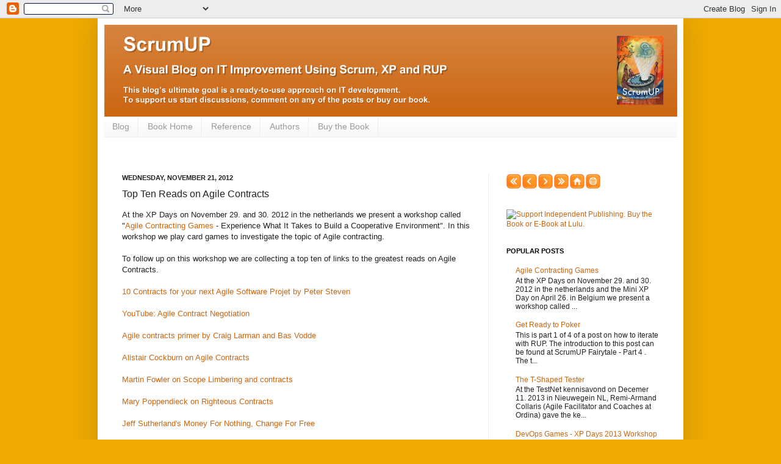

--- FILE ---
content_type: text/html; charset=UTF-8
request_url: http://blog.scrumup.com/2012/11/top-ten-reads-on-agile-contracts.html
body_size: 21812
content:
<!DOCTYPE html>
<html class='v2' dir='ltr' xmlns='http://www.w3.org/1999/xhtml' xmlns:b='http://www.google.com/2005/gml/b' xmlns:data='http://www.google.com/2005/gml/data' xmlns:expr='http://www.google.com/2005/gml/expr'>
<head>
<link href='https://www.blogger.com/static/v1/widgets/335934321-css_bundle_v2.css' rel='stylesheet' type='text/css'/>
<meta content='IE=EmulateIE7' http-equiv='X-UA-Compatible'/>
<meta content='width=1100' name='viewport'/>
<meta content='text/html; charset=UTF-8' http-equiv='Content-Type'/>
<meta content='blogger' name='generator'/>
<link href='http://blog.scrumup.com/favicon.ico' rel='icon' type='image/x-icon'/>
<link href='http://blog.scrumup.com/2012/11/top-ten-reads-on-agile-contracts.html' rel='canonical'/>
<link rel="alternate" type="application/atom+xml" title="ScrumUP - Atom" href="http://blog.scrumup.com/feeds/posts/default" />
<link rel="alternate" type="application/rss+xml" title="ScrumUP - RSS" href="http://blog.scrumup.com/feeds/posts/default?alt=rss" />
<link rel="service.post" type="application/atom+xml" title="ScrumUP - Atom" href="https://www.blogger.com/feeds/8906546616292446975/posts/default" />

<link rel="alternate" type="application/atom+xml" title="ScrumUP - Atom" href="http://blog.scrumup.com/feeds/6494513709819190747/comments/default" />
<!--Can't find substitution for tag [blog.ieCssRetrofitLinks]-->
<meta content='http://blog.scrumup.com/2012/11/top-ten-reads-on-agile-contracts.html' property='og:url'/>
<meta content='Top Ten Reads on Agile Contracts' property='og:title'/>
<meta content=' At the XP Days on November 29. and 30. 2012 in the netherlands we present a workshop called &quot; Agile Contracting Games  - Experience What It...' property='og:description'/>
<title>ScrumUP: Top Ten Reads on Agile Contracts</title>
<style id='page-skin-1' type='text/css'><!--
/*
-----------------------------------------------
Blogger Template Style
Name:     Simple
Designer: Josh Peterson
URL:      www.noaesthetic.com
----------------------------------------------- */
/* Variable definitions
====================
<Variable name="keycolor" description="Main Color" type="color" default="#66bbdd"/>
<Group description="Page Text" selector="body">
<Variable name="body.font" description="Font" type="font"
default="normal normal 12px Arial, Tahoma, Helvetica, FreeSans, sans-serif"/>
<Variable name="body.text.color" description="Text Color" type="color" default="#222222"/>
</Group>
<Group description="Backgrounds" selector=".body-fauxcolumns-outer">
<Variable name="body.background.color" description="Outer Background" type="color" default="#66bbdd"/>
<Variable name="content.background.color" description="Main Background" type="color" default="#ffffff"/>
<Variable name="header.background.color" description="Header Background" type="color" default="transparent"/>
</Group>
<Group description="Links" selector=".main-outer">
<Variable name="link.color" description="Link Color" type="color" default="#2288bb"/>
<Variable name="link.visited.color" description="Visited Color" type="color" default="#888888"/>
<Variable name="link.hover.color" description="Hover Color" type="color" default="#33aaff"/>
</Group>
<Group description="Blog Title" selector=".header h1">
<Variable name="header.font" description="Font" type="font"
default="normal normal 60px Arial, Tahoma, Helvetica, FreeSans, sans-serif"/>
<Variable name="header.text.color" description="Title Color" type="color" default="#3399bb" />
</Group>
<Group description="Blog Description" selector=".header .description">
<Variable name="description.text.color" description="Description Color" type="color"
default="#777777" />
</Group>
<Group description="Tabs Text" selector=".tabs-inner .widget li a">
<Variable name="tabs.font" description="Font" type="font"
default="normal normal 14px Arial, Tahoma, Helvetica, FreeSans, sans-serif"/>
<Variable name="tabs.text.color" description="Text Color" type="color" default="#999999"/>
<Variable name="tabs.selected.text.color" description="Selected Color" type="color" default="#000000"/>
</Group>
<Group description="Tabs Background" selector=".tabs-outer .PageList">
<Variable name="tabs.background.color" description="Background Color" type="color" default="#f5f5f5"/>
<Variable name="tabs.selected.background.color" description="Selected Color" type="color" default="#eeeeee"/>
</Group>
<Group description="Post Title" selector="h3.post-title, .comments h4">
<Variable name="post.title.font" description="Font" type="font"
default="normal normal 22px Arial, Tahoma, Helvetica, FreeSans, sans-serif"/>
</Group>
<Group description="Date Header" selector=".date-header">
<Variable name="date.header.color" description="Text Color" type="color"
default="#222222"/>
<Variable name="date.header.background.color" description="Background Color" type="color"
default="transparent"/>
</Group>
<Group description="Post Footer" selector=".post-footer">
<Variable name="post.footer.text.color" description="Text Color" type="color" default="#666666"/>
<Variable name="post.footer.background.color" description="Background Color" type="color"
default="#f9f9f9"/>
<Variable name="post.footer.border.color" description="Shadow Color" type="color" default="#eeeeee"/>
</Group>
<Group description="Gadgets" selector="h2">
<Variable name="widget.title.font" description="Title Font" type="font"
default="normal bold 11px Arial, Tahoma, Helvetica, FreeSans, sans-serif"/>
<Variable name="widget.title.text.color" description="Title Color" type="color" default="#000000"/>
<Variable name="widget.alternate.text.color" description="Alternate Color" type="color" default="#999999"/>
</Group>
<Group description="Images" selector=".main-inner">
<Variable name="image.background.color" description="Background Color" type="color" default="#ffffff"/>
<Variable name="image.border.color" description="Border Color" type="color" default="#eeeeee"/>
<Variable name="image.text.color" description="Caption Text Color" type="color" default="#222222"/>
</Group>
<Group description="Accents" selector=".content-inner">
<Variable name="body.rule.color" description="Separator Line Color" type="color" default="#eeeeee"/>
<Variable name="tabs.border.color" description="Tabs Border Color" type="color" default="#eeeeee"/>
</Group>
<Variable name="body.background" description="Body Background" type="background"
color="#eeaa00" default="$(color) none repeat scroll top left"/>
<Variable name="body.background.override" description="Body Background Override" type="string" default=""/>
<Variable name="body.background.gradient.cap" description="Body Gradient Cap" type="url"
default="url(http://www.blogblog.com/1kt/simple/gradients_light.png)"/>
<Variable name="body.background.gradient.tile" description="Body Gradient Tile" type="url"
default="url(http://www.blogblog.com/1kt/simple/body_gradient_tile_light.png)"/>
<Variable name="content.background.color.selector" description="Content Background Color Selector" type="string" default=".content-inner"/>
<Variable name="content.padding" description="Content Padding" type="length" default="10px"/>
<Variable name="content.padding.horizontal" description="Content Horizontal Padding" type="length" default="10px"/>
<Variable name="content.shadow.spread" description="Content Shadow Spread" type="length" default="40px"/>
<Variable name="content.shadow.spread.webkit" description="Content Shadow Spread (WebKit)" type="length" default="5px"/>
<Variable name="content.shadow.spread.ie" description="Content Shadow Spread (IE)" type="length" default="10px"/>
<Variable name="main.border.width" description="Main Border Width" type="length" default="0"/>
<Variable name="header.background.gradient" description="Header Gradient" type="url" default="none"/>
<Variable name="header.shadow.offset.left" description="Header Shadow Offset Left" type="length" default="-1px"/>
<Variable name="header.shadow.offset.top" description="Header Shadow Offset Top" type="length" default="-1px"/>
<Variable name="header.shadow.spread" description="Header Shadow Spread" type="length" default="1px"/>
<Variable name="header.padding" description="Header Padding" type="length" default="30px"/>
<Variable name="header.border.size" description="Header Border Size" type="length" default="1px"/>
<Variable name="header.bottom.border.size" description="Header Bottom Border Size" type="length" default="0"/>
<Variable name="header.border.horizontalsize" description="Header Horizontal Border Size" type="length" default="0"/>
<Variable name="description.text.size" description="Description Text Size" type="string" default="140%"/>
<Variable name="tabs.margin.top" description="Tabs Margin Top" type="length" default="0" />
<Variable name="tabs.margin.side" description="Tabs Side Margin" type="length" default="30px" />
<Variable name="tabs.background.gradient" description="Tabs Background Gradient" type="url"
default="url(http://www.blogblog.com/1kt/simple/gradients_light.png)"/>
<Variable name="tabs.border.width" description="Tabs Border Width" type="length" default="1px"/>
<Variable name="tabs.bevel.border.width" description="Tabs Bevel Border Width" type="length" default="1px"/>
<Variable name="date.header.padding" description="Date Header Padding" type="string" default="inherit"/>
<Variable name="date.header.letterspacing" description="Date Header Letter Spacing" type="string" default="inherit"/>
<Variable name="date.header.margin" description="Date Header Margin" type="string" default="inherit"/>
<Variable name="post.margin.bottom" description="Post Bottom Margin" type="length" default="25px"/>
<Variable name="image.border.small.size" description="Image Border Small Size" type="length" default="2px"/>
<Variable name="image.border.large.size" description="Image Border Large Size" type="length" default="5px"/>
<Variable name="page.width.selector" description="Page Width Selector" type="string" default=".region-inner"/>
<Variable name="page.width" description="Page Width" type="string" default="auto"/>
<Variable name="main.section.margin" description="Main Section Margin" type="length" default="15px"/>
<Variable name="main.padding" description="Main Padding" type="length" default="15px"/>
<Variable name="main.padding.top" description="Main Padding Top" type="length" default="30px"/>
<Variable name="main.padding.bottom" description="Main Padding Bottom" type="length" default="30px"/>
<Variable name="paging.background"
color="#ffffff"
description="Background of blog paging area" type="background"
default="transparent none no-repeat scroll top center"/>
<Variable name="footer.bevel" description="Bevel border length of footer" type="length" default="0"/>
<Variable name="mobile.background.overlay" description="Mobile Background Overlay" type="string"
default="transparent none repeat scroll top left"/>
<Variable name="mobile.background.size" description="Mobile Background Size" type="string" default="auto"/>
<Variable name="mobile.button.color" description="Mobile Button Color" type="color" default="#ffffff" />
<Variable name="startSide" description="Side where text starts in blog language" type="automatic" default="left"/>
<Variable name="endSide" description="Side where text ends in blog language" type="automatic" default="right"/>
*/
/* Content
----------------------------------------------- */
body {
font: normal normal 12px Arial, Tahoma, Helvetica, FreeSans, sans-serif;
color: #222222;
background: #eeaa00 none repeat scroll top left;
padding: 0 40px 40px 40px;
}
html body .region-inner {
min-width: 0;
max-width: 100%;
width: auto;
}
a:link {
text-decoration:none;
color: #cc6611;
}
a:visited {
text-decoration:none;
color: #888888;
}
a:hover {
text-decoration:underline;
color: #ff9900;
}
.body-fauxcolumn-outer .fauxcolumn-inner {
background: transparent none repeat scroll top left;
_background-image: none;
}
.body-fauxcolumn-outer .cap-top {
position: absolute;
z-index: 1;
height: 400px;
width: 100%;
background: #eeaa00 none repeat scroll top left;
}
.body-fauxcolumn-outer .cap-top .cap-left {
width: 100%;
background: transparent none repeat-x scroll top left;
_background-image: none;
}
.content-outer {
-moz-box-shadow: 0 0 40px rgba(0, 0, 0, .15);
-webkit-box-shadow: 0 0 5px rgba(0, 0, 0, .15);
-goog-ms-box-shadow: 0 0 10px #333333;
box-shadow: 0 0 40px rgba(0, 0, 0, .15);
margin-bottom: 1px;
}
.content-inner {
padding: 10px 10px;
}
.content-inner {
background-color: #ffffff;
}
/* Header
----------------------------------------------- */
.header-outer {
background: #cc6611 url(http://www.blogblog.com/1kt/simple/gradients_light.png) repeat-x scroll 0 -400px;
_background-image: none;
}
.Header h1 {
font: normal normal 42px Arial, Tahoma, Helvetica, FreeSans, sans-serif;
color: #ffffff;
text-shadow: 1px 2px 3px rgba(0, 0, 0, .2);
}
.Header h1 a {
color: #ffffff;
}
.Header .description {
font-size: 140%;
color: #ffffff;
}
.header-inner .Header .titlewrapper {
padding: 22px 30px;
}
.header-inner .Header .descriptionwrapper {
padding: 0 30px;
}
/* Tabs
----------------------------------------------- */
.tabs-inner .section:first-child {
border-top: 0 solid #eeeeee;
}
.tabs-inner .section:first-child ul {
margin-top: -0;
border-top: 0 solid #eeeeee;
border-left: 0 solid #eeeeee;
border-right: 0 solid #eeeeee;
}
.tabs-inner .widget ul {
background: #f5f5f5 url(http://www.blogblog.com/1kt/simple/gradients_light.png) repeat-x scroll 0 -800px;
_background-image: none;
border-bottom: 1px solid #eeeeee;
margin-top: 0;
margin-left: -30px;
margin-right: -30px;
}
.tabs-inner .widget li a {
display: inline-block;
padding: .6em 1em;
font: normal normal 14px Arial, Tahoma, Helvetica, FreeSans, sans-serif;
color: #999999;
border-left: 1px solid #ffffff;
border-right: 1px solid #eeeeee;
}
.tabs-inner .widget li:first-child a {
border-left: none;
}
.tabs-inner .widget li.selected a, .tabs-inner .widget li a:hover {
color: #000000;
background-color: #eeeeee;
text-decoration: none;
}
/* Columns
----------------------------------------------- */
.main-outer {
border-top: 0 solid #eeeeee;
}
.fauxcolumn-left-outer .fauxcolumn-inner {
border-right: 1px solid #eeeeee;
}
.fauxcolumn-right-outer .fauxcolumn-inner {
border-left: 1px solid #eeeeee;
}
/* Headings
----------------------------------------------- */
h2 {
margin: 0 0 1em 0;
font: normal bold 11px Arial, Tahoma, Helvetica, FreeSans, sans-serif;
color: #000000;
text-transform: uppercase;
}
/* Widgets
----------------------------------------------- */
.widget .zippy {
color: #999999;
text-shadow: 2px 2px 1px rgba(0, 0, 0, .1);
}
.widget .popular-posts ul {
list-style: none;
}
/* Posts
----------------------------------------------- */
.date-header span {
background-color: transparent;
color: #222222;
padding: inherit;
letter-spacing: inherit;
margin: inherit;
}
.main-inner {
padding-top: 30px;
padding-bottom: 30px;
}
.main-inner .column-center-inner {
padding: 0 15px;
}
.main-inner .column-center-inner .section {
margin: 0 15px;
}
.post {
margin: 0 0 25px 0;
}
h3.post-title, .comments h4 {
font: normal normal 16px Arial, Tahoma, Helvetica, FreeSans, sans-serif;
margin: .75em 0 0;
}
.post-body {
font-size: 110%;
line-height: 1.4;
position: relative;
}
.post-body img{
padding: 0px;
background: #ffffff;
border: 0px solid #eeeeee;
}
.post-body .tr-caption-container, .Profile img, .Image img,
.BlogList .item-thumbnail img {
padding: 2px;
background: #ffffff;
border: 1px solid #eeeeee;
-moz-box-shadow: 1px 1px 5px rgba(0, 0, 0, .1);
-webkit-box-shadow: 1px 1px 5px rgba(0, 0, 0, .1);
box-shadow: 1px 1px 5px rgba(0, 0, 0, .1);
}
.post-body .tr-caption-container {
padding: 5px;
}
.post-body .tr-caption-container {
color: #222222;
}
.post-body .tr-caption-container img {
padding: 0;
background: transparent;
border: none;
-moz-box-shadow: 0 0 0 rgba(0, 0, 0, .1);
-webkit-box-shadow: 0 0 0 rgba(0, 0, 0, .1);
box-shadow: 0 0 0 rgba(0, 0, 0, .1);
}
.post-header {
margin: 0 0 1.5em;
line-height: 1.6;
font-size: 90%;
}
.post-footer {
margin: 20px -2px 0;
padding: 5px 10px;
color: #666666;
background-color: #f9f9f9;
border-bottom: 1px solid #eeeeee;
line-height: 1.6;
font-size: 90%;
}
#comments .comment-author {
padding-top: 1.5em;
border-top: 1px solid #eeeeee;
background-position: 0 1.5em;
}
#comments .comment-author:first-child {
padding-top: 0;
border-top: none;
}
.avatar-image-container {
margin: .2em 0 0;
}
#comments .avatar-image-container img {
border: 1px solid #eeeeee;
}
/* Accents
---------------------------------------------- */
.section-columns td.columns-cell {
border-left: 1px solid #eeeeee;
}
.blog-pager {
background: transparent none no-repeat scroll top center;
}
.blog-pager-older-link, .home-link,
.blog-pager-newer-link {
background-color: #ffffff;
padding: 5px;
}
.footer-outer {
border-top: 0 dashed #bbbbbb;
}
/* Mobile
----------------------------------------------- */
body.mobile  {
background-size: auto;
}
.mobile .body-fauxcolumn-outer {
background: transparent none repeat scroll top left;
}
.mobile .body-fauxcolumn-outer .cap-top {
background-size: 100% auto;
}
.mobile .content-outer {
-webkit-box-shadow: 0 0 3px rgba(0, 0, 0, .15);
box-shadow: 0 0 3px rgba(0, 0, 0, .15);
padding: 0 40px;
}
body.mobile .AdSense {
margin: 0 -40px;
}
.mobile .tabs-inner .widget ul {
margin-left: 0;
margin-right: 0;
}
.mobile .post {
margin: 0;
}
.mobile .main-inner .column-center-inner .section {
margin: 0;
}
.mobile .date-header span {
padding: 0.1em 10px;
margin: 0 -10px;
}
.mobile h3.post-title {
margin: 0;
}
.mobile .blog-pager {
background: transparent none no-repeat scroll top center;
}
.mobile .footer-outer {
border-top: none;
}
.mobile .main-inner, .mobile .footer-inner {
background-color: #ffffff;
}
.mobile-index-contents {
color: #222222;
}
.mobile-link-button {
background-color: #cc6611;
}
.mobile-link-button a:link, .mobile-link-button a:visited {
color: #ffffff;
}
.mobile .tabs-inner .section:first-child {
border-top: none;
}
.mobile .tabs-inner .PageList .widget-content {
background-color: #eeeeee;
color: #000000;
border-top: 1px solid #eeeeee;
border-bottom: 1px solid #eeeeee;
}
.mobile .tabs-inner .PageList .widget-content .pagelist-arrow {
border-left: 1px solid #eeeeee;
}

--></style>
<style id='template-skin-1' type='text/css'><!--
body {
min-width: 960px;
}
.content-outer, .content-fauxcolumn-outer, .region-inner {
min-width: 960px;
max-width: 960px;
_width: 960px;
}
.main-inner .columns {
padding-left: 0;
padding-right: 310px;
}
.main-inner .fauxcolumn-center-outer {
left: 0;
right: 310px;
/* IE6 does not respect left and right together */
_width: expression(this.parentNode.offsetWidth -
parseInt("0") -
parseInt("310px") + 'px');
}
.main-inner .fauxcolumn-left-outer {
width: 0;
}
.main-inner .fauxcolumn-right-outer {
width: 310px;
}
.main-inner .column-left-outer {
width: 0;
right: 100%;
margin-left: -0;
}
.main-inner .column-right-outer {
width: 310px;
margin-right: -310px;
}
#layout {
min-width: 0;
}
#layout .content-outer {
min-width: 0;
width: 800px;
}
#layout .region-inner {
min-width: 0;
width: auto;
}
--></style>
<link href='https://www.blogger.com/dyn-css/authorization.css?targetBlogID=8906546616292446975&amp;zx=68ae70a5-f84d-4ec7-9d36-442490d839bb' media='none' onload='if(media!=&#39;all&#39;)media=&#39;all&#39;' rel='stylesheet'/><noscript><link href='https://www.blogger.com/dyn-css/authorization.css?targetBlogID=8906546616292446975&amp;zx=68ae70a5-f84d-4ec7-9d36-442490d839bb' rel='stylesheet'/></noscript>
<meta name='google-adsense-platform-account' content='ca-host-pub-1556223355139109'/>
<meta name='google-adsense-platform-domain' content='blogspot.com'/>

<!-- data-ad-client=ca-pub-2403386796909736 -->

</head>
<body class='loading'>
<div class='navbar section' id='navbar'><div class='widget Navbar' data-version='1' id='Navbar1'><script type="text/javascript">
    function setAttributeOnload(object, attribute, val) {
      if(window.addEventListener) {
        window.addEventListener('load',
          function(){ object[attribute] = val; }, false);
      } else {
        window.attachEvent('onload', function(){ object[attribute] = val; });
      }
    }
  </script>
<div id="navbar-iframe-container"></div>
<script type="text/javascript" src="https://apis.google.com/js/platform.js"></script>
<script type="text/javascript">
      gapi.load("gapi.iframes:gapi.iframes.style.bubble", function() {
        if (gapi.iframes && gapi.iframes.getContext) {
          gapi.iframes.getContext().openChild({
              url: 'https://www.blogger.com/navbar/8906546616292446975?po\x3d6494513709819190747\x26origin\x3dhttp://blog.scrumup.com',
              where: document.getElementById("navbar-iframe-container"),
              id: "navbar-iframe"
          });
        }
      });
    </script><script type="text/javascript">
(function() {
var script = document.createElement('script');
script.type = 'text/javascript';
script.src = '//pagead2.googlesyndication.com/pagead/js/google_top_exp.js';
var head = document.getElementsByTagName('head')[0];
if (head) {
head.appendChild(script);
}})();
</script>
</div></div>
<div class='body-fauxcolumns'>
<div class='fauxcolumn-outer body-fauxcolumn-outer'>
<div class='cap-top'>
<div class='cap-left'></div>
<div class='cap-right'></div>
</div>
<div class='fauxborder-left'>
<div class='fauxborder-right'></div>
<div class='fauxcolumn-inner'>
</div>
</div>
<div class='cap-bottom'>
<div class='cap-left'></div>
<div class='cap-right'></div>
</div>
</div>
</div>
<div class='content'>
<div class='content-fauxcolumns'>
<div class='fauxcolumn-outer content-fauxcolumn-outer'>
<div class='cap-top'>
<div class='cap-left'></div>
<div class='cap-right'></div>
</div>
<div class='fauxborder-left'>
<div class='fauxborder-right'></div>
<div class='fauxcolumn-inner'>
</div>
</div>
<div class='cap-bottom'>
<div class='cap-left'></div>
<div class='cap-right'></div>
</div>
</div>
</div>
<div class='content-outer'>
<div class='content-cap-top cap-top'>
<div class='cap-left'></div>
<div class='cap-right'></div>
</div>
<div class='fauxborder-left content-fauxborder-left'>
<div class='fauxborder-right content-fauxborder-right'></div>
<div class='content-inner'>
<header>
<div class='header-outer'>
<div class='header-cap-top cap-top'>
<div class='cap-left'></div>
<div class='cap-right'></div>
</div>
<div class='fauxborder-left header-fauxborder-left'>
<div class='fauxborder-right header-fauxborder-right'></div>
<div class='region-inner header-inner'>
<div class='header section' id='header'><div class='widget Header' data-version='1' id='Header1'>
<div id='header-inner'>
<a href='http://blog.scrumup.com/' style='display: block'>
<img alt='ScrumUP' height='151px; ' id='Header1_headerimg' src='http://www.scrumup.com/blogimg/scrumupblogheader.png' style='display: block' width='942px; '/>
</a>
</div>
</div></div>
</div>
</div>
<div class='header-cap-bottom cap-bottom'>
<div class='cap-left'></div>
<div class='cap-right'></div>
</div>
</div>
</header>
<div class='tabs-outer'>
<div class='tabs-cap-top cap-top'>
<div class='cap-left'></div>
<div class='cap-right'></div>
</div>
<div class='fauxborder-left tabs-fauxborder-left'>
<div class='fauxborder-right tabs-fauxborder-right'></div>
<div class='region-inner tabs-inner'>
<div class='tabs section' id='crosscol'><div class='widget PageList' data-version='1' id='PageList1'>
<h2>Menu</h2>
<div class='widget-content'>
<ul>
<li>
<a href='http://blog.scrumup.com/'>Blog</a>
</li>
<li>
<a href='http://www.scrumup.com/'>Book Home</a>
</li>
<li>
<a href='http://www.scrumup.com/reference'>Reference</a>
</li>
<li>
<a href='http://blog.scrumup.com/p/authors.html'>Authors</a>
</li>
<li>
<a href='http://www.lulu.com/spotlight/scrumup'>Buy the Book</a>
</li>
</ul>
<div class='clear'></div>
</div>
</div><div class='widget HTML' data-version='1' id='HTML2'>
<div class='widget-content'>
<script language="JavaScript" type="text/javascript">
/* Definition of an Array of available posts for the navigation */
var postArray = new Array();

/* Add new posts directly below this comment */
postArray[postArray.length] = {
  title: 'Agile Contract Scan',
  url: 'http://blog.scrumup.com/2012/11/agile-contract-scan.html',
  isChapter: false
};
postArray[postArray.length] = {
  title: 'Top Ten Reads on Agile Contracts',
  url: 'http://blog.scrumup.com/2012/11/top-ten-reads-on-agile-contracts.html',
  isChapter: false
};
postArray[postArray.length] = {
  title: 'Iterations in Time',
  url: 'http://blog.scrumup.com/2011/12/iterations-in-time.html',
  isChapter: false
};
postArray[postArray.length] = {
  title: 'Experience the Product',
  url: 'http://blog.scrumup.com/2011/12/experience-product.html',
  isChapter: false
};
postArray[postArray.length] = {
  title: 'Get Things Done',
  url: 'http://blog.scrumup.com/2011/12/get-things-done.html',
  isChapter: false
};
postArray[postArray.length] = {
  title: 'Get Ready to Poker',
  url: 'http://blog.scrumup.com/2011/11/get-ready-to-poker.html',
  isChapter: false
};
postArray[postArray.length] = {
  title: 'Be Transparent',
  url: 'http://blog.scrumup.com/2011/11/be-transparent.html',
  isChapter: false
};
postArray[postArray.length] = {
  title: 'ScrumUP Fairytale - Part 4',
  url: 'http://blog.scrumup.com/2011/11/scrumup-fairytale-part-4.html',
  isChapter: true
};
postArray[postArray.length] = {
  title: 'Improve',
  url: 'http://blog.scrumup.com/2011/10/improve.html',
  isChapter: false
};
postArray[postArray.length] = {
  title: 'Test Your Agility',
  url: 'http://blog.scrumup.com/2011/10/test-your-agility.html',
  isChapter: false
};
postArray[postArray.length] = {
  title: 'Agile Requirements',
  url: 'http://blog.scrumup.com/2011/09/agile-requirements.html',
  isChapter: false
};
postArray[postArray.length] = {
  title: 'The New New Scrum Rules of Play',
  url: 'http://blog.scrumup.com/2011/09/new-new-scrum-rules-of-play.html',
  isChapter: false
};
postArray[postArray.length] = {
  title: 'Maintaining Stability',
  url: 'http://blog.scrumup.com/2011/07/maintaining-stability.html',
  isChapter: false
};
postArray[postArray.length] = {
  title: 'Learn the Scrum Rules of Play',
  url: 'http://blog.scrumup.com/2011/07/learn-scrum-rules-of-play.html',
  isChapter: false
};
postArray[postArray.length] = {
  title: 'Self-organize using Scrum',
  url: 'http://blog.scrumup.com/2011/07/self-organization.html',
  isChapter: false
};
postArray[postArray.length] = {
  title: 'The Agile Spirit',
  url: 'http://blog.scrumup.com/2011/06/agile-spirit.html',
  isChapter: false
};
postArray[postArray.length] = {
  title: 'ScrumUP Fairytale - Part 3',
  url: 'http://blog.scrumup.com/2011/06/scrumup-fairytale-part-3.html',
  isChapter: true
};
postArray[postArray.length] = {
  title: 'Comparing Methods',
  url: 'http://blog.scrumup.com/2011/05/comparing-methods.html',
  isChapter: false
};
postArray[postArray.length] = {
  title: 'Introducing Agile',
  url: 'http://blog.scrumup.com/2011/05/introducing-agile.html',
  isChapter: false
};
postArray[postArray.length] = {
  title: 'Introducing RUP',
  url: 'http://blog.scrumup.com/2011/04/introducing-rup.html',
  isChapter: false
};
postArray[postArray.length] = {
  title: 'Following a Method',
  url: 'http://blog.scrumup.com/2011/02/following-method.html',
  isChapter: false
};
postArray[postArray.length] = {
  title: 'A Short History',
  url: 'http://blog.scrumup.com/2011/02/short-history.html',
  isChapter: false
};
postArray[postArray.length] = {
  title: 'ScrumUP Fairytale - Part 2',
  url: 'http://blog.scrumup.com/2011/02/scrumup-fairytale-part-2.html',
  isChapter: true
};
postArray[postArray.length] = {
  title: 'Scope of this Blog',
  url: 'http://blog.scrumup.com/2011/01/scope-of-this-blog.html',
  isChapter: false
};
postArray[postArray.length] = {
  title: 'ScrumUP Fairytale - Part 1',
  url: 'http://blog.scrumup.com/2011/01/scrumup-fairytale-part-1.html',
  isChapter: true
};

/* Reference of currently shown posts */
var firstPostURL = '';
var lastPostURL = '';

/* for creating an Array definition from currently displayed posts in the blog */
var dsplPostArray = new Array();

/* Function definitions */
function registerDispayedBlogPost(postTitle,postURL) {
/****/
  dsplPostArray[dsplPostArray.length] = {
    title: postTitle,
    url: postURL,
    isChapter:postTitle.indexOf('Fairytale')>=0
  };
/**/
  if (firstPostURL == '') {
    firstPostURL = postURL;
    lastPostURL = postURL;
  } else {
    lastPostURL = postURL;
  }
}

function getSurroundingPosts() {
  var i = 0;
  tempNextPost = null;
  tempNextChapter = null;
  var surroundingPosts = new Array();
  surroundingPosts.previousChapter = null;
  surroundingPosts.previousPost = null;
  surroundingPosts.nextChapter = null;
  surroundingPosts.nextPost = null;
  while (i < postArray.length &&
  (postArray[i].url != firstPostURL)) {
    /* surroundingPosts alleen bij de eerstgevonden fit aanpassen. Daarna alleem tempvariabele zetten. */
    if (surroundingPosts.nextPost = null) {
      //If firstPost not found, this value is kept
      surroundingPosts.nextPost = postArray[i];
    };
    tempNextPost = postArray[i];
    if (postArray[i].isChapter) {
      if (surroundingPosts.nextChapter = null) {
        //If firstPost not found, this value is kept
        surroundingPosts.nextChapter = postArray[i];
      };
      tempNextChapter = postArray[i];
    };
    i++;
  }
  /* first post found with index i or end of Array reached */
  if (i < postArray.length) {
    //first post found 
    surroundingPosts.nextPost = tempNextPost;
    surroundingPosts.nextChapter = tempNextChapter;
  };
  
  while (i < postArray.length &&
  (postArray[i].url != lastPostURL)) {
    i++;
  }
  //last post found with index i

  if (i++ < postArray.length) {
    surroundingPosts.previousPost = postArray[i];
    while (i < postArray.length &&
    (surroundingPosts.previousChapter == null)) {
      if (postArray[i].isChapter) {
        surroundingPosts.previousChapter = postArray[i];
      }
      i++;
    }
    //previous chapter found, we can stop now
  }
  return surroundingPosts;
}

function getPostList() {
  var newline = '<br />\r\n';
  var postList = '<code>var postArray = new Array();';
  postList += newline;
  for (var i = 0 ; i < dsplPostArray.length ; 
       i++) {
    postList += 'postArray[postArray.length] = {';
    postList += newline;
    postList += '&nbsp;&nbsp;title: \'' + dsplPostArray[i].title + '\',';
    postList += newline;
    postList += '&nbsp;&nbsp;url: \'' + dsplPostArray[i].url + '\',';
    postList += newline;
    postList += '&nbsp;&nbsp;isChapter: ' + dsplPostArray[i].isChapter;
    postList += newline;
    postList += '};';
    postList += newline + '<code/>';
  }
  return postList;
}

</script>
</div>
<div class='clear'></div>
</div></div>
<div class='tabs no-items section' id='crosscol-overflow'></div>
</div>
</div>
<div class='tabs-cap-bottom cap-bottom'>
<div class='cap-left'></div>
<div class='cap-right'></div>
</div>
</div>
<div class='main-outer'>
<div class='main-cap-top cap-top'>
<div class='cap-left'></div>
<div class='cap-right'></div>
</div>
<div class='fauxborder-left main-fauxborder-left'>
<div class='fauxborder-right main-fauxborder-right'></div>
<div class='region-inner main-inner'>
<div class='columns fauxcolumns'>
<div class='fauxcolumn-outer fauxcolumn-center-outer'>
<div class='cap-top'>
<div class='cap-left'></div>
<div class='cap-right'></div>
</div>
<div class='fauxborder-left'>
<div class='fauxborder-right'></div>
<div class='fauxcolumn-inner'>
</div>
</div>
<div class='cap-bottom'>
<div class='cap-left'></div>
<div class='cap-right'></div>
</div>
</div>
<div class='fauxcolumn-outer fauxcolumn-left-outer'>
<div class='cap-top'>
<div class='cap-left'></div>
<div class='cap-right'></div>
</div>
<div class='fauxborder-left'>
<div class='fauxborder-right'></div>
<div class='fauxcolumn-inner'>
</div>
</div>
<div class='cap-bottom'>
<div class='cap-left'></div>
<div class='cap-right'></div>
</div>
</div>
<div class='fauxcolumn-outer fauxcolumn-right-outer'>
<div class='cap-top'>
<div class='cap-left'></div>
<div class='cap-right'></div>
</div>
<div class='fauxborder-left'>
<div class='fauxborder-right'></div>
<div class='fauxcolumn-inner'>
</div>
</div>
<div class='cap-bottom'>
<div class='cap-left'></div>
<div class='cap-right'></div>
</div>
</div>
<!-- corrects IE6 width calculation -->
<div class='columns-inner'>
<div class='column-center-outer'>
<div class='column-center-inner'>
<div class='main section' id='main'><div class='widget Blog' data-version='1' id='Blog1'>
<div class='blog-posts hfeed'>

          <div class="date-outer">
        
<h2 class='date-header'><span>Wednesday, November 21, 2012</span></h2>

          <div class="date-posts">
        
<div class='post-outer'>
<div class='post hentry'>
<a name='6494513709819190747'></a>
<h3 class='post-title entry-title'>
Top Ten Reads on Agile Contracts
</h3>
<div class='post-header'>
<div class='post-header-line-1'></div>
</div>
<div class='post-body entry-content' id='post-body-6494513709819190747'>
<div dir="ltr" style="text-align: left;" trbidi="on">
At the XP Days on November 29. and 30. 2012 in the netherlands we present a workshop called "<a href="http://blog.scrumup.com/2012/12/agile-contracting-games.html">Agile Contracting Games</a> - Experience What It Takes to Build a Cooperative Environment". In this workshop we play card games to investigate the topic of Agile contracting. <br />
<br />
To follow up on this workshop we are collecting a top ten of links to the greatest reads on Agile Contracts. <br />
<a name="more"></a><br />
<a href="http://agilesoftwaredevelopment.com/blog/peterstev/10-agile-contracts" target="_blank">10 Contracts for your next Agile Software Projet by Peter Steven</a><br />
<br />
<a href="http://www.youtube.com/watch?v=qLez4eCw7KQ" target="_blank">YouTube: Agile Contract Negotiation </a><br />
<br />
<a href="http://www.agilecontracts.org/" target="_blank">Agile contracts primer by Craig Larman and Bas Vodde</a><br />
<br />
<a href="http://alistair.cockburn.us/Agile+contracts" target="_blank">Alistair Cockburn on Agile Contracts</a><br />
<br />
<a href="http://martinfowler.com/bliki/ScopeLimbering.html" target="_blank">Martin Fowler on Scope Limbering and contracts</a><br />
<br />
<a href="http://www.leanessays.com/2002/04/righteous-contracts.html" target="_blank">Mary Poppendieck&nbsp;on Righteous Contracts</a><br />
<br />
<a href="http://coactivate.org/projects/agile-contracts/money-for-nothing-change-for-free" target="_blank">Jeff Sutherland's Money For Nothing, Change For Free</a><br />
<br />
<a href="http://www.xprogramming.com/ftp/Optional+scope+contracts.pdf" target="_blank">Kent Beck's Optional Scope Contracts</a><br />
<br />
We are not at ten yet so help us out...<br />
<br />
Also follow the discussion on the Scrum Practitioners LinkedIn group&nbsp;"<a href="http://www.linkedin.com/nus-trk?trkact=viewQuestionAndAnswers&amp;pk=group_item_detail&amp;pp=1&amp;poster=11124507&amp;uid=5677141633968136192&amp;ut=NUS_DISC&amp;r=&amp;f=0&amp;url=http%3A%2F%2Fwww%2Elinkedin%2Ecom%2FgroupAnswers%3FviewQuestionAndAnswers%3D%26discussionID%3D188420752%26gid%3D52030%26goback%3D%252Egmr_52030%252Egde_52030_member_188420704%26trk%3DNUS_DISC_Q-ttle&amp;urlhash=Hu0q&amp;goback=%2Egmr_52030" target="_blank">Reading suggestions on Agile contracts?</a>"<br />
<br />
A lot of publications on Agile contracts handle payment models or topics for the contract but not the mindset it reflects. When starting a new Agile initiative however, wouldn't it be nice if the contract would reinforce the Agile mindset as well? In the next post on an '<a href="http://blog.scrumup.com/2012/11/agile-contract-scan.html">Agile Contract Scan</a>' we suggest elements for a scan you can use to assess a contract.</div>
<div style='clear: both;'></div>
</div>
<script language='JavaScript' type='text/javascript'>
/* Add blog post URL for each diplayed post as input for bolg navigation */
registerDispayedBlogPost('Top Ten Reads on Agile Contracts','http://blog.scrumup.com/2012/11/top-ten-reads-on-agile-contracts.html');

/****
 * This code adds this post to the postArray
 *
 *

postArray[postArray.length] = {
  title: 'Top Ten Reads on Agile Contracts',
  url: 'http://blog.scrumup.com/2012/11/top-ten-reads-on-agile-contracts.html',
  isChapter: false
};

 *
 */

</script>
<div class='post-footer'>
<div class='post-footer-line post-footer-line-1'><span class='post-comment-link'>
</span>
<span class='post-icons'>
<span class='item-action'>
<a href='https://www.blogger.com/email-post/8906546616292446975/6494513709819190747' title='Email Post'>
<img alt='' class='icon-action' height='13' src='http://img1.blogblog.com/img/icon18_email.gif' width='18'/>
</a>
</span>
<span class='item-control blog-admin pid-2048387183'>
<a href='https://www.blogger.com/post-edit.g?blogID=8906546616292446975&postID=6494513709819190747&from=pencil' title='Edit Post'>
<img alt='' class='icon-action' height='18' src='https://resources.blogblog.com/img/icon18_edit_allbkg.gif' width='18'/>
</a>
</span>
</span>
<div class='post-share-buttons goog-inline-block'>
<a class='goog-inline-block share-button sb-email' href='https://www.blogger.com/share-post.g?blogID=8906546616292446975&postID=6494513709819190747&target=email' target='_blank' title='Email This'><span class='share-button-link-text'>Email This</span></a><a class='goog-inline-block share-button sb-blog' href='https://www.blogger.com/share-post.g?blogID=8906546616292446975&postID=6494513709819190747&target=blog' onclick='window.open(this.href, "_blank", "height=270,width=475"); return false;' target='_blank' title='BlogThis!'><span class='share-button-link-text'>BlogThis!</span></a><a class='goog-inline-block share-button sb-twitter' href='https://www.blogger.com/share-post.g?blogID=8906546616292446975&postID=6494513709819190747&target=twitter' target='_blank' title='Share to X'><span class='share-button-link-text'>Share to X</span></a><a class='goog-inline-block share-button sb-facebook' href='https://www.blogger.com/share-post.g?blogID=8906546616292446975&postID=6494513709819190747&target=facebook' onclick='window.open(this.href, "_blank", "height=430,width=640"); return false;' target='_blank' title='Share to Facebook'><span class='share-button-link-text'>Share to Facebook</span></a><a class='goog-inline-block share-button sb-pinterest' href='https://www.blogger.com/share-post.g?blogID=8906546616292446975&postID=6494513709819190747&target=pinterest' target='_blank' title='Share to Pinterest'><span class='share-button-link-text'>Share to Pinterest</span></a>
</div>
</div>
<div class='post-footer-line post-footer-line-2'><span class='post-labels'>
Labels:
<a href='http://blog.scrumup.com/search/label/Agile' rel='tag'>Agile</a>,
<a href='http://blog.scrumup.com/search/label/contract' rel='tag'>contract</a>
</span>
</div>
<div class='post-footer-line post-footer-line-3'><span class='reaction-buttons'>
</span>
</div>
</div>
</div>
<div class='comments' id='comments'>
<a name='comments'></a>
<h4>21 comments:</h4>
<div class='comments-content'>
<script async='async' src='' type='text/javascript'></script>
<script type='text/javascript'>
    (function() {
      var items = null;
      var msgs = null;
      var config = {};

// <![CDATA[
      var cursor = null;
      if (items && items.length > 0) {
        cursor = parseInt(items[items.length - 1].timestamp) + 1;
      }

      var bodyFromEntry = function(entry) {
        var text = (entry &&
                    ((entry.content && entry.content.$t) ||
                     (entry.summary && entry.summary.$t))) ||
            '';
        if (entry && entry.gd$extendedProperty) {
          for (var k in entry.gd$extendedProperty) {
            if (entry.gd$extendedProperty[k].name == 'blogger.contentRemoved') {
              return '<span class="deleted-comment">' + text + '</span>';
            }
          }
        }
        return text;
      }

      var parse = function(data) {
        cursor = null;
        var comments = [];
        if (data && data.feed && data.feed.entry) {
          for (var i = 0, entry; entry = data.feed.entry[i]; i++) {
            var comment = {};
            // comment ID, parsed out of the original id format
            var id = /blog-(\d+).post-(\d+)/.exec(entry.id.$t);
            comment.id = id ? id[2] : null;
            comment.body = bodyFromEntry(entry);
            comment.timestamp = Date.parse(entry.published.$t) + '';
            if (entry.author && entry.author.constructor === Array) {
              var auth = entry.author[0];
              if (auth) {
                comment.author = {
                  name: (auth.name ? auth.name.$t : undefined),
                  profileUrl: (auth.uri ? auth.uri.$t : undefined),
                  avatarUrl: (auth.gd$image ? auth.gd$image.src : undefined)
                };
              }
            }
            if (entry.link) {
              if (entry.link[2]) {
                comment.link = comment.permalink = entry.link[2].href;
              }
              if (entry.link[3]) {
                var pid = /.*comments\/default\/(\d+)\?.*/.exec(entry.link[3].href);
                if (pid && pid[1]) {
                  comment.parentId = pid[1];
                }
              }
            }
            comment.deleteclass = 'item-control blog-admin';
            if (entry.gd$extendedProperty) {
              for (var k in entry.gd$extendedProperty) {
                if (entry.gd$extendedProperty[k].name == 'blogger.itemClass') {
                  comment.deleteclass += ' ' + entry.gd$extendedProperty[k].value;
                } else if (entry.gd$extendedProperty[k].name == 'blogger.displayTime') {
                  comment.displayTime = entry.gd$extendedProperty[k].value;
                }
              }
            }
            comments.push(comment);
          }
        }
        return comments;
      };

      var paginator = function(callback) {
        if (hasMore()) {
          var url = config.feed + '?alt=json&v=2&orderby=published&reverse=false&max-results=50';
          if (cursor) {
            url += '&published-min=' + new Date(cursor).toISOString();
          }
          window.bloggercomments = function(data) {
            var parsed = parse(data);
            cursor = parsed.length < 50 ? null
                : parseInt(parsed[parsed.length - 1].timestamp) + 1
            callback(parsed);
            window.bloggercomments = null;
          }
          url += '&callback=bloggercomments';
          var script = document.createElement('script');
          script.type = 'text/javascript';
          script.src = url;
          document.getElementsByTagName('head')[0].appendChild(script);
        }
      };
      var hasMore = function() {
        return !!cursor;
      };
      var getMeta = function(key, comment) {
        if ('iswriter' == key) {
          var matches = !!comment.author
              && comment.author.name == config.authorName
              && comment.author.profileUrl == config.authorUrl;
          return matches ? 'true' : '';
        } else if ('deletelink' == key) {
          return config.baseUri + '/comment/delete/'
               + config.blogId + '/' + comment.id;
        } else if ('deleteclass' == key) {
          return comment.deleteclass;
        }
        return '';
      };

      var replybox = null;
      var replyUrlParts = null;
      var replyParent = undefined;

      var onReply = function(commentId, domId) {
        if (replybox == null) {
          // lazily cache replybox, and adjust to suit this style:
          replybox = document.getElementById('comment-editor');
          if (replybox != null) {
            replybox.height = '250px';
            replybox.style.display = 'block';
            replyUrlParts = replybox.src.split('#');
          }
        }
        if (replybox && (commentId !== replyParent)) {
          replybox.src = '';
          document.getElementById(domId).insertBefore(replybox, null);
          replybox.src = replyUrlParts[0]
              + (commentId ? '&parentID=' + commentId : '')
              + '#' + replyUrlParts[1];
          replyParent = commentId;
        }
      };

      var hash = (window.location.hash || '#').substring(1);
      var startThread, targetComment;
      if (/^comment-form_/.test(hash)) {
        startThread = hash.substring('comment-form_'.length);
      } else if (/^c[0-9]+$/.test(hash)) {
        targetComment = hash.substring(1);
      }

      // Configure commenting API:
      var configJso = {
        'maxDepth': config.maxThreadDepth
      };
      var provider = {
        'id': config.postId,
        'data': items,
        'loadNext': paginator,
        'hasMore': hasMore,
        'getMeta': getMeta,
        'onReply': onReply,
        'rendered': true,
        'initComment': targetComment,
        'initReplyThread': startThread,
        'config': configJso,
        'messages': msgs
      };

      var render = function() {
        if (window.goog && window.goog.comments) {
          var holder = document.getElementById('comment-holder');
          window.goog.comments.render(holder, provider);
        }
      };

      // render now, or queue to render when library loads:
      if (window.goog && window.goog.comments) {
        render();
      } else {
        window.goog = window.goog || {};
        window.goog.comments = window.goog.comments || {};
        window.goog.comments.loadQueue = window.goog.comments.loadQueue || [];
        window.goog.comments.loadQueue.push(render);
      }
    })();
// ]]>
  </script>
<div id='comment-holder'>
<div class="comment-thread toplevel-thread"><ol id="top-ra"><li class="comment" id="c2217380258586309022"><div class="avatar-image-container"><img src="//resources.blogblog.com/img/blank.gif" alt=""/></div><div class="comment-block"><div class="comment-header"><cite class="user">Anonymous</cite><span class="icon user "></span><span class="datetime secondary-text"><a rel="nofollow" href="http://blog.scrumup.com/2012/11/top-ten-reads-on-agile-contracts.html?showComment=1366984964326#c2217380258586309022">April 26, 2013 at 4:02&#8239;PM</a></span></div><p class="comment-content">I suggest &quot;Optional Scope Contracts&quot; by Kent Beck: http://www.xprogramming.com/ftp/Optional+scope+contracts.pdf</p><span class="comment-actions secondary-text"><a class="comment-reply" target="_self" data-comment-id="2217380258586309022">Reply</a><span class="item-control blog-admin blog-admin pid-344301626"><a target="_self" href="https://www.blogger.com/comment/delete/8906546616292446975/2217380258586309022">Delete</a></span></span></div><div class="comment-replies"><div id="c2217380258586309022-rt" class="comment-thread inline-thread"><span class="thread-toggle thread-expanded"><span class="thread-arrow"></span><span class="thread-count"><a target="_self">Replies</a></span></span><ol id="c2217380258586309022-ra" class="thread-chrome thread-expanded"><div><li class="comment" id="c5325018741386570466"><div class="avatar-image-container"><img src="//blogger.googleusercontent.com/img/b/R29vZ2xl/AVvXsEj5S1y0rh3PJxMtItg-vgdRZX-plb7D6OkU1KB4IRq_Jl-dulthVKbOWb4_RNeCkqa13ocueO_Sn4yFQ2dxbu4Cemgo0JS6y97DCKzHw2wWvOtIMIFlLz1n85iepHfyfA/s45-c/Remi%252BArmand_lowres.PNG" alt=""/></div><div class="comment-block"><div class="comment-header"><cite class="user"><a href="https://www.blogger.com/profile/07222991176549637007" rel="nofollow">Remi-Armand Collaris</a></cite><span class="icon user blog-author"></span><span class="datetime secondary-text"><a rel="nofollow" href="http://blog.scrumup.com/2012/11/top-ten-reads-on-agile-contracts.html?showComment=1367074841455#c5325018741386570466">April 27, 2013 at 5:00&#8239;PM</a></span></div><p class="comment-content">Dear Stefan,<br><br>What a great read. I have of course added it to our list.<br><br>Kind regards,<br>Remi-Armand</p><span class="comment-actions secondary-text"><span class="item-control blog-admin blog-admin pid-2048387183"><a target="_self" href="https://www.blogger.com/comment/delete/8906546616292446975/5325018741386570466">Delete</a></span></span></div><div class="comment-replies"><div id="c5325018741386570466-rt" class="comment-thread inline-thread hidden"><span class="thread-toggle thread-expanded"><span class="thread-arrow"></span><span class="thread-count"><a target="_self">Replies</a></span></span><ol id="c5325018741386570466-ra" class="thread-chrome thread-expanded"><div></div><div id="c5325018741386570466-continue" class="continue"><a class="comment-reply" target="_self" data-comment-id="5325018741386570466">Reply</a></div></ol></div></div><div class="comment-replybox-single" id="c5325018741386570466-ce"></div></li></div><div id="c2217380258586309022-continue" class="continue"><a class="comment-reply" target="_self" data-comment-id="2217380258586309022">Reply</a></div></ol></div></div><div class="comment-replybox-single" id="c2217380258586309022-ce"></div></li><li class="comment" id="c1469175338108236215"><div class="avatar-image-container"><img src="//www.blogger.com/img/blogger_logo_round_35.png" alt=""/></div><div class="comment-block"><div class="comment-header"><cite class="user"><a href="https://www.blogger.com/profile/01513649521286671353" rel="nofollow">Unknown</a></cite><span class="icon user "></span><span class="datetime secondary-text"><a rel="nofollow" href="http://blog.scrumup.com/2012/11/top-ten-reads-on-agile-contracts.html?showComment=1533282881026#c1469175338108236215">August 3, 2018 at 9:54&#8239;AM</a></span></div><p class="comment-content">Amazing! I never really comment on blogs but this is by far the best post i have read, really nice.<a href="http://independencedayindia2018.com/independence-day-quotes-by-indian-freedom-fighters-2018/" rel="nofollow">Famous Quotes by Indian Freedom Fighters</a></p><span class="comment-actions secondary-text"><a class="comment-reply" target="_self" data-comment-id="1469175338108236215">Reply</a><span class="item-control blog-admin blog-admin pid-2141465156"><a target="_self" href="https://www.blogger.com/comment/delete/8906546616292446975/1469175338108236215">Delete</a></span></span></div><div class="comment-replies"><div id="c1469175338108236215-rt" class="comment-thread inline-thread hidden"><span class="thread-toggle thread-expanded"><span class="thread-arrow"></span><span class="thread-count"><a target="_self">Replies</a></span></span><ol id="c1469175338108236215-ra" class="thread-chrome thread-expanded"><div></div><div id="c1469175338108236215-continue" class="continue"><a class="comment-reply" target="_self" data-comment-id="1469175338108236215">Reply</a></div></ol></div></div><div class="comment-replybox-single" id="c1469175338108236215-ce"></div></li><li class="comment" id="c1846975064023337851"><div class="avatar-image-container"><img src="//www.blogger.com/img/blogger_logo_round_35.png" alt=""/></div><div class="comment-block"><div class="comment-header"><cite class="user"><a href="https://www.blogger.com/profile/17753226754026219486" rel="nofollow">haseeb raza</a></cite><span class="icon user "></span><span class="datetime secondary-text"><a rel="nofollow" href="http://blog.scrumup.com/2012/11/top-ten-reads-on-agile-contracts.html?showComment=1625985588118#c1846975064023337851">July 11, 2021 at 8:39&#8239;AM</a></span></div><p class="comment-content">Regular cleaning is the best way to reduce dust and other irritating allergens from the home.<br> <a href="https://www.cleanbizzz.com/" rel="nofollow">Trực tiếp bóng đá</a></p><span class="comment-actions secondary-text"><a class="comment-reply" target="_self" data-comment-id="1846975064023337851">Reply</a><span class="item-control blog-admin blog-admin pid-803572472"><a target="_self" href="https://www.blogger.com/comment/delete/8906546616292446975/1846975064023337851">Delete</a></span></span></div><div class="comment-replies"><div id="c1846975064023337851-rt" class="comment-thread inline-thread hidden"><span class="thread-toggle thread-expanded"><span class="thread-arrow"></span><span class="thread-count"><a target="_self">Replies</a></span></span><ol id="c1846975064023337851-ra" class="thread-chrome thread-expanded"><div></div><div id="c1846975064023337851-continue" class="continue"><a class="comment-reply" target="_self" data-comment-id="1846975064023337851">Reply</a></div></ol></div></div><div class="comment-replybox-single" id="c1846975064023337851-ce"></div></li><li class="comment" id="c4644857620213380134"><div class="avatar-image-container"><img src="//www.blogger.com/img/blogger_logo_round_35.png" alt=""/></div><div class="comment-block"><div class="comment-header"><cite class="user"><a href="https://www.blogger.com/profile/17753226754026219486" rel="nofollow">haseeb raza</a></cite><span class="icon user "></span><span class="datetime secondary-text"><a rel="nofollow" href="http://blog.scrumup.com/2012/11/top-ten-reads-on-agile-contracts.html?showComment=1626530598319#c4644857620213380134">July 17, 2021 at 4:03&#8239;PM</a></span></div><p class="comment-content">Really informative post. It responded to all my questions I was looking the answer for. It&#8217;s completely insightful information. Appreciate it for sharing. <a href="https://baseinbox.com/how-much-is-zedd-worth/" rel="nofollow">how much is zedd worth</a></p><span class="comment-actions secondary-text"><a class="comment-reply" target="_self" data-comment-id="4644857620213380134">Reply</a><span class="item-control blog-admin blog-admin pid-803572472"><a target="_self" href="https://www.blogger.com/comment/delete/8906546616292446975/4644857620213380134">Delete</a></span></span></div><div class="comment-replies"><div id="c4644857620213380134-rt" class="comment-thread inline-thread hidden"><span class="thread-toggle thread-expanded"><span class="thread-arrow"></span><span class="thread-count"><a target="_self">Replies</a></span></span><ol id="c4644857620213380134-ra" class="thread-chrome thread-expanded"><div></div><div id="c4644857620213380134-continue" class="continue"><a class="comment-reply" target="_self" data-comment-id="4644857620213380134">Reply</a></div></ol></div></div><div class="comment-replybox-single" id="c4644857620213380134-ce"></div></li><li class="comment" id="c4968723887559701881"><div class="avatar-image-container"><img src="//www.blogger.com/img/blogger_logo_round_35.png" alt=""/></div><div class="comment-block"><div class="comment-header"><cite class="user"><a href="https://www.blogger.com/profile/06210178419004619672" rel="nofollow">Unknown</a></cite><span class="icon user "></span><span class="datetime secondary-text"><a rel="nofollow" href="http://blog.scrumup.com/2012/11/top-ten-reads-on-agile-contracts.html?showComment=1627555979681#c4968723887559701881">July 29, 2021 at 12:52&#8239;PM</a></span></div><p class="comment-content">Hey There. I found your blog using msn. This is a very well written article. I&#8217;ll be sure to bookmark it and come back to read more of your useful info. Thanks for the post. I&#8217;ll definitely return <a href="https://toto-pro.net" rel="nofollow">먹튀검증사이트</a></p><span class="comment-actions secondary-text"><a class="comment-reply" target="_self" data-comment-id="4968723887559701881">Reply</a><span class="item-control blog-admin blog-admin pid-181563332"><a target="_self" href="https://www.blogger.com/comment/delete/8906546616292446975/4968723887559701881">Delete</a></span></span></div><div class="comment-replies"><div id="c4968723887559701881-rt" class="comment-thread inline-thread hidden"><span class="thread-toggle thread-expanded"><span class="thread-arrow"></span><span class="thread-count"><a target="_self">Replies</a></span></span><ol id="c4968723887559701881-ra" class="thread-chrome thread-expanded"><div></div><div id="c4968723887559701881-continue" class="continue"><a class="comment-reply" target="_self" data-comment-id="4968723887559701881">Reply</a></div></ol></div></div><div class="comment-replybox-single" id="c4968723887559701881-ce"></div></li><li class="comment" id="c1785650910639544404"><div class="avatar-image-container"><img src="//www.blogger.com/img/blogger_logo_round_35.png" alt=""/></div><div class="comment-block"><div class="comment-header"><cite class="user"><a href="https://www.blogger.com/profile/17753226754026219486" rel="nofollow">haseeb raza</a></cite><span class="icon user "></span><span class="datetime secondary-text"><a rel="nofollow" href="http://blog.scrumup.com/2012/11/top-ten-reads-on-agile-contracts.html?showComment=1631794025103#c1785650910639544404">September 16, 2021 at 2:07&#8239;PM</a></span></div><p class="comment-content">You content and blog posts are great. This is one of the best blogs on the internet. Loved it. <a href="https://newsflavor.com/" rel="nofollow">entertainment news</a></p><span class="comment-actions secondary-text"><a class="comment-reply" target="_self" data-comment-id="1785650910639544404">Reply</a><span class="item-control blog-admin blog-admin pid-803572472"><a target="_self" href="https://www.blogger.com/comment/delete/8906546616292446975/1785650910639544404">Delete</a></span></span></div><div class="comment-replies"><div id="c1785650910639544404-rt" class="comment-thread inline-thread hidden"><span class="thread-toggle thread-expanded"><span class="thread-arrow"></span><span class="thread-count"><a target="_self">Replies</a></span></span><ol id="c1785650910639544404-ra" class="thread-chrome thread-expanded"><div></div><div id="c1785650910639544404-continue" class="continue"><a class="comment-reply" target="_self" data-comment-id="1785650910639544404">Reply</a></div></ol></div></div><div class="comment-replybox-single" id="c1785650910639544404-ce"></div></li><li class="comment" id="c6985613225740705386"><div class="avatar-image-container"><img src="//www.blogger.com/img/blogger_logo_round_35.png" alt=""/></div><div class="comment-block"><div class="comment-header"><cite class="user"><a href="https://www.blogger.com/profile/17753226754026219486" rel="nofollow">haseeb raza</a></cite><span class="icon user "></span><span class="datetime secondary-text"><a rel="nofollow" href="http://blog.scrumup.com/2012/11/top-ten-reads-on-agile-contracts.html?showComment=1633078649764#c6985613225740705386">October 1, 2021 at 10:57&#8239;AM</a></span></div><p class="comment-content">This is such a cool blog, atleast content has a meaning unlike those useless blogs on the internet. <a href="https://www.pptiso.com/2020/06/north-american-bancard-agent-program.html" rel="nofollow">North American Bancard ISO Program</a></p><span class="comment-actions secondary-text"><a class="comment-reply" target="_self" data-comment-id="6985613225740705386">Reply</a><span class="item-control blog-admin blog-admin pid-803572472"><a target="_self" href="https://www.blogger.com/comment/delete/8906546616292446975/6985613225740705386">Delete</a></span></span></div><div class="comment-replies"><div id="c6985613225740705386-rt" class="comment-thread inline-thread hidden"><span class="thread-toggle thread-expanded"><span class="thread-arrow"></span><span class="thread-count"><a target="_self">Replies</a></span></span><ol id="c6985613225740705386-ra" class="thread-chrome thread-expanded"><div></div><div id="c6985613225740705386-continue" class="continue"><a class="comment-reply" target="_self" data-comment-id="6985613225740705386">Reply</a></div></ol></div></div><div class="comment-replybox-single" id="c6985613225740705386-ce"></div></li><li class="comment" id="c2200894967457586180"><div class="avatar-image-container"><img src="//www.blogger.com/img/blogger_logo_round_35.png" alt=""/></div><div class="comment-block"><div class="comment-header"><cite class="user"><a href="https://www.blogger.com/profile/17753226754026219486" rel="nofollow">haseeb raza</a></cite><span class="icon user "></span><span class="datetime secondary-text"><a rel="nofollow" href="http://blog.scrumup.com/2012/11/top-ten-reads-on-agile-contracts.html?showComment=1633328961534#c2200894967457586180">October 4, 2021 at 8:29&#8239;AM</a></span></div><p class="comment-content">Thanks for this great post. Download nova launcher app from: <a href="https://emiten.com/" rel="nofollow">Analisa Saham</a><br></p><span class="comment-actions secondary-text"><a class="comment-reply" target="_self" data-comment-id="2200894967457586180">Reply</a><span class="item-control blog-admin blog-admin pid-803572472"><a target="_self" href="https://www.blogger.com/comment/delete/8906546616292446975/2200894967457586180">Delete</a></span></span></div><div class="comment-replies"><div id="c2200894967457586180-rt" class="comment-thread inline-thread hidden"><span class="thread-toggle thread-expanded"><span class="thread-arrow"></span><span class="thread-count"><a target="_self">Replies</a></span></span><ol id="c2200894967457586180-ra" class="thread-chrome thread-expanded"><div></div><div id="c2200894967457586180-continue" class="continue"><a class="comment-reply" target="_self" data-comment-id="2200894967457586180">Reply</a></div></ol></div></div><div class="comment-replybox-single" id="c2200894967457586180-ce"></div></li><li class="comment" id="c278011640941108906"><div class="avatar-image-container"><img src="//www.blogger.com/img/blogger_logo_round_35.png" alt=""/></div><div class="comment-block"><div class="comment-header"><cite class="user"><a href="https://www.blogger.com/profile/15089547302745805432" rel="nofollow">Haseeb</a></cite><span class="icon user "></span><span class="datetime secondary-text"><a rel="nofollow" href="http://blog.scrumup.com/2012/11/top-ten-reads-on-agile-contracts.html?showComment=1633501557401#c278011640941108906">October 6, 2021 at 8:25&#8239;AM</a></span></div><p class="comment-content">Thanks for sharing. Amazing article. <a href="https://emiten.com/sitemap" rel="nofollow">Grafik Saham</a></p><span class="comment-actions secondary-text"><a class="comment-reply" target="_self" data-comment-id="278011640941108906">Reply</a><span class="item-control blog-admin blog-admin pid-466328879"><a target="_self" href="https://www.blogger.com/comment/delete/8906546616292446975/278011640941108906">Delete</a></span></span></div><div class="comment-replies"><div id="c278011640941108906-rt" class="comment-thread inline-thread hidden"><span class="thread-toggle thread-expanded"><span class="thread-arrow"></span><span class="thread-count"><a target="_self">Replies</a></span></span><ol id="c278011640941108906-ra" class="thread-chrome thread-expanded"><div></div><div id="c278011640941108906-continue" class="continue"><a class="comment-reply" target="_self" data-comment-id="278011640941108906">Reply</a></div></ol></div></div><div class="comment-replybox-single" id="c278011640941108906-ce"></div></li><li class="comment" id="c6994706238544371719"><div class="avatar-image-container"><img src="//www.blogger.com/img/blogger_logo_round_35.png" alt=""/></div><div class="comment-block"><div class="comment-header"><cite class="user"><a href="https://www.blogger.com/profile/17753226754026219486" rel="nofollow">haseeb raza</a></cite><span class="icon user "></span><span class="datetime secondary-text"><a rel="nofollow" href="http://blog.scrumup.com/2012/11/top-ten-reads-on-agile-contracts.html?showComment=1636784534800#c6994706238544371719">November 13, 2021 at 7:22&#8239;AM</a></span></div><p class="comment-content">Thanks for sharing this great post. <a href="https://www.canada-visa-online.org/be/%D0%B7%D0%B0%D1%8F%D1%9E%D0%BA%D0%B0-%D0%BD%D0%B0-%D0%BA%D0%B0%D0%BD%D0%B0%D0%B4%D1%81%D0%BA%D1%83%D1%8E-%D0%B2%D1%96%D0%B7%D1%83-%D1%9E-%D0%86%D0%BD%D1%82%D1%8D%D1%80%D0%BD%D1%8D%D1%86%D0%B5" rel="nofollow">Заяўка на атрыманне візы ў Канаду онлайн</a><br></p><span class="comment-actions secondary-text"><a class="comment-reply" target="_self" data-comment-id="6994706238544371719">Reply</a><span class="item-control blog-admin blog-admin pid-803572472"><a target="_self" href="https://www.blogger.com/comment/delete/8906546616292446975/6994706238544371719">Delete</a></span></span></div><div class="comment-replies"><div id="c6994706238544371719-rt" class="comment-thread inline-thread hidden"><span class="thread-toggle thread-expanded"><span class="thread-arrow"></span><span class="thread-count"><a target="_self">Replies</a></span></span><ol id="c6994706238544371719-ra" class="thread-chrome thread-expanded"><div></div><div id="c6994706238544371719-continue" class="continue"><a class="comment-reply" target="_self" data-comment-id="6994706238544371719">Reply</a></div></ol></div></div><div class="comment-replybox-single" id="c6994706238544371719-ce"></div></li><li class="comment" id="c570359550647821108"><div class="avatar-image-container"><img src="//www.blogger.com/img/blogger_logo_round_35.png" alt=""/></div><div class="comment-block"><div class="comment-header"><cite class="user"><a href="https://www.blogger.com/profile/14340001190961107734" rel="nofollow">ileena</a></cite><span class="icon user "></span><span class="datetime secondary-text"><a rel="nofollow" href="http://blog.scrumup.com/2012/11/top-ten-reads-on-agile-contracts.html?showComment=1642685329684#c570359550647821108">January 20, 2022 at 2:28&#8239;PM</a></span></div><p class="comment-content">Most pitbull owners feed their puppies three times a day. You have to keep in mind that because Pitbulls are active and muscular animals, they need adequate nutrition and at the same time, you have to be careful and not overfeed them. <a href="https://www.24-7pressrelease.com/press-release/390943/north-american-bancard-is-2021-iso-of-the-year-voted-best-iso-partnership-by-shaw-merchant-group" rel="nofollow">merchant services partnerships</a></p><span class="comment-actions secondary-text"><a class="comment-reply" target="_self" data-comment-id="570359550647821108">Reply</a><span class="item-control blog-admin blog-admin pid-1929438778"><a target="_self" href="https://www.blogger.com/comment/delete/8906546616292446975/570359550647821108">Delete</a></span></span></div><div class="comment-replies"><div id="c570359550647821108-rt" class="comment-thread inline-thread hidden"><span class="thread-toggle thread-expanded"><span class="thread-arrow"></span><span class="thread-count"><a target="_self">Replies</a></span></span><ol id="c570359550647821108-ra" class="thread-chrome thread-expanded"><div></div><div id="c570359550647821108-continue" class="continue"><a class="comment-reply" target="_self" data-comment-id="570359550647821108">Reply</a></div></ol></div></div><div class="comment-replybox-single" id="c570359550647821108-ce"></div></li><li class="comment" id="c1143025820756998416"><div class="avatar-image-container"><img src="//www.blogger.com/img/blogger_logo_round_35.png" alt=""/></div><div class="comment-block"><div class="comment-header"><cite class="user"><a href="https://www.blogger.com/profile/08298212356533416332" rel="nofollow">Unknown</a></cite><span class="icon user "></span><span class="datetime secondary-text"><a rel="nofollow" href="http://blog.scrumup.com/2012/11/top-ten-reads-on-agile-contracts.html?showComment=1643111248766#c1143025820756998416">January 25, 2022 at 12:47&#8239;PM</a></span></div><p class="comment-content">I think a lot of articles related to are disappearing someday.<a href="http://www.infusionbusiness.com/merchant_services_agents__iso__reseller__sales_partner_programs__credit_card_processing" rel="nofollow"> how to sell payment processing services</a></p><span class="comment-actions secondary-text"><a class="comment-reply" target="_self" data-comment-id="1143025820756998416">Reply</a><span class="item-control blog-admin blog-admin pid-842719166"><a target="_self" href="https://www.blogger.com/comment/delete/8906546616292446975/1143025820756998416">Delete</a></span></span></div><div class="comment-replies"><div id="c1143025820756998416-rt" class="comment-thread inline-thread hidden"><span class="thread-toggle thread-expanded"><span class="thread-arrow"></span><span class="thread-count"><a target="_self">Replies</a></span></span><ol id="c1143025820756998416-ra" class="thread-chrome thread-expanded"><div></div><div id="c1143025820756998416-continue" class="continue"><a class="comment-reply" target="_self" data-comment-id="1143025820756998416">Reply</a></div></ol></div></div><div class="comment-replybox-single" id="c1143025820756998416-ce"></div></li><li class="comment" id="c1672536030416599312"><div class="avatar-image-container"><img src="//blogger.googleusercontent.com/img/b/R29vZ2xl/AVvXsEiSKs8G3rRs8PMKEzHpNk4qFwAjAq2hKC3K4c0TqfoqCo8GN16PwT8ZZ8iDO8FRN9kEvvSJlG5TqFyYxC-3t1csC1yuYrVu2GGUqHQF0vaR38quGHtsVaOuo-aC9MZJsg/s45-c/BIG+Business+Time+%281%29.png" alt=""/></div><div class="comment-block"><div class="comment-header"><cite class="user"><a href="https://www.blogger.com/profile/09295640510441825253" rel="nofollow">haseeb</a></cite><span class="icon user "></span><span class="datetime secondary-text"><a rel="nofollow" href="http://blog.scrumup.com/2012/11/top-ten-reads-on-agile-contracts.html?showComment=1643541043633#c1672536030416599312">January 30, 2022 at 12:10&#8239;PM</a></span></div><p class="comment-content">The conventional belief has been that a proper and healthy diet suffices for nutrition in a person. And when one consumes a proper diet, there is no need to go for dietary supplements. <a href="http://www.shawmerchantgroup.com/home/view/1538/how_much_money_can_you_make_selling_merchant_services_" rel="nofollow">selling merchant processing services</a></p><span class="comment-actions secondary-text"><a class="comment-reply" target="_self" data-comment-id="1672536030416599312">Reply</a><span class="item-control blog-admin blog-admin pid-614373187"><a target="_self" href="https://www.blogger.com/comment/delete/8906546616292446975/1672536030416599312">Delete</a></span></span></div><div class="comment-replies"><div id="c1672536030416599312-rt" class="comment-thread inline-thread hidden"><span class="thread-toggle thread-expanded"><span class="thread-arrow"></span><span class="thread-count"><a target="_self">Replies</a></span></span><ol id="c1672536030416599312-ra" class="thread-chrome thread-expanded"><div></div><div id="c1672536030416599312-continue" class="continue"><a class="comment-reply" target="_self" data-comment-id="1672536030416599312">Reply</a></div></ol></div></div><div class="comment-replybox-single" id="c1672536030416599312-ce"></div></li><li class="comment" id="c2220436851222853452"><div class="avatar-image-container"><img src="//www.blogger.com/img/blogger_logo_round_35.png" alt=""/></div><div class="comment-block"><div class="comment-header"><cite class="user"><a href="https://www.blogger.com/profile/17753226754026219486" rel="nofollow">haseeb raza</a></cite><span class="icon user "></span><span class="datetime secondary-text"><a rel="nofollow" href="http://blog.scrumup.com/2012/11/top-ten-reads-on-agile-contracts.html?showComment=1643629061205#c2220436851222853452">January 31, 2022 at 12:37&#8239;PM</a></span></div><p class="comment-content">You have a good point here! I totally agree with what you have said!! Thanks for sharing your views. <a href="http://www.shawmerchantgroup.com/become_a_merchant_service_provider" rel="nofollow">how to become a merchant service provider</a> </p><span class="comment-actions secondary-text"><a class="comment-reply" target="_self" data-comment-id="2220436851222853452">Reply</a><span class="item-control blog-admin blog-admin pid-803572472"><a target="_self" href="https://www.blogger.com/comment/delete/8906546616292446975/2220436851222853452">Delete</a></span></span></div><div class="comment-replies"><div id="c2220436851222853452-rt" class="comment-thread inline-thread hidden"><span class="thread-toggle thread-expanded"><span class="thread-arrow"></span><span class="thread-count"><a target="_self">Replies</a></span></span><ol id="c2220436851222853452-ra" class="thread-chrome thread-expanded"><div></div><div id="c2220436851222853452-continue" class="continue"><a class="comment-reply" target="_self" data-comment-id="2220436851222853452">Reply</a></div></ol></div></div><div class="comment-replybox-single" id="c2220436851222853452-ce"></div></li><li class="comment" id="c3925785648184490960"><div class="avatar-image-container"><img src="//www.blogger.com/img/blogger_logo_round_35.png" alt=""/></div><div class="comment-block"><div class="comment-header"><cite class="user"><a href="https://www.blogger.com/profile/16536581478330153361" rel="nofollow">SEO Services in Pakistan</a></cite><span class="icon user "></span><span class="datetime secondary-text"><a rel="nofollow" href="http://blog.scrumup.com/2012/11/top-ten-reads-on-agile-contracts.html?showComment=1643725731623#c3925785648184490960">February 1, 2022 at 3:28&#8239;PM</a></span></div><p class="comment-content">I am incapable of reading articles online very often, but I&#8217;m happy I did today. It is very well written, and your points are well-expressed. I request you warmly, please, don&#8217;t ever stop writing. <a href="http://www.shawmerchantgroup.com/north_american_bancard_agent_program" rel="nofollow">North American Bancard Agent Program</a><br></p><span class="comment-actions secondary-text"><a class="comment-reply" target="_self" data-comment-id="3925785648184490960">Reply</a><span class="item-control blog-admin blog-admin pid-1164962047"><a target="_self" href="https://www.blogger.com/comment/delete/8906546616292446975/3925785648184490960">Delete</a></span></span></div><div class="comment-replies"><div id="c3925785648184490960-rt" class="comment-thread inline-thread hidden"><span class="thread-toggle thread-expanded"><span class="thread-arrow"></span><span class="thread-count"><a target="_self">Replies</a></span></span><ol id="c3925785648184490960-ra" class="thread-chrome thread-expanded"><div></div><div id="c3925785648184490960-continue" class="continue"><a class="comment-reply" target="_self" data-comment-id="3925785648184490960">Reply</a></div></ol></div></div><div class="comment-replybox-single" id="c3925785648184490960-ce"></div></li><li class="comment" id="c7235335633744150462"><div class="avatar-image-container"><img src="//www.blogger.com/img/blogger_logo_round_35.png" alt=""/></div><div class="comment-block"><div class="comment-header"><cite class="user"><a href="https://www.blogger.com/profile/17753226754026219486" rel="nofollow">haseeb raza</a></cite><span class="icon user "></span><span class="datetime secondary-text"><a rel="nofollow" href="http://blog.scrumup.com/2012/11/top-ten-reads-on-agile-contracts.html?showComment=1643801421800#c7235335633744150462">February 2, 2022 at 12:30&#8239;PM</a></span></div><p class="comment-content">I can see that you are an expert at your field! I am launching a website soon, and your information will be very useful for me.. Thanks for all your help and wishing you all the success in your business. <a href="http://www.shawmerchantgroup.com/home/view/518/how_to_start_a_merchant_services_company" rel="nofollow">I want to start a credit card processing company</a></p><span class="comment-actions secondary-text"><a class="comment-reply" target="_self" data-comment-id="7235335633744150462">Reply</a><span class="item-control blog-admin blog-admin pid-803572472"><a target="_self" href="https://www.blogger.com/comment/delete/8906546616292446975/7235335633744150462">Delete</a></span></span></div><div class="comment-replies"><div id="c7235335633744150462-rt" class="comment-thread inline-thread hidden"><span class="thread-toggle thread-expanded"><span class="thread-arrow"></span><span class="thread-count"><a target="_self">Replies</a></span></span><ol id="c7235335633744150462-ra" class="thread-chrome thread-expanded"><div></div><div id="c7235335633744150462-continue" class="continue"><a class="comment-reply" target="_self" data-comment-id="7235335633744150462">Reply</a></div></ol></div></div><div class="comment-replybox-single" id="c7235335633744150462-ce"></div></li><li class="comment" id="c326664101434276549"><div class="avatar-image-container"><img src="//www.blogger.com/img/blogger_logo_round_35.png" alt=""/></div><div class="comment-block"><div class="comment-header"><cite class="user"><a href="https://www.blogger.com/profile/14340001190961107734" rel="nofollow">ileena</a></cite><span class="icon user "></span><span class="datetime secondary-text"><a rel="nofollow" href="http://blog.scrumup.com/2012/11/top-ten-reads-on-agile-contracts.html?showComment=1645424782250#c326664101434276549">February 21, 2022 at 7:26&#8239;AM</a></span></div><p class="comment-content">Thanks for sharing this great post.<a href="http://issinvestigation.com/executive-protection/private-armed-security/" rel="nofollow">private bodyguard company</a><br><br></p><span class="comment-actions secondary-text"><a class="comment-reply" target="_self" data-comment-id="326664101434276549">Reply</a><span class="item-control blog-admin blog-admin pid-1929438778"><a target="_self" href="https://www.blogger.com/comment/delete/8906546616292446975/326664101434276549">Delete</a></span></span></div><div class="comment-replies"><div id="c326664101434276549-rt" class="comment-thread inline-thread hidden"><span class="thread-toggle thread-expanded"><span class="thread-arrow"></span><span class="thread-count"><a target="_self">Replies</a></span></span><ol id="c326664101434276549-ra" class="thread-chrome thread-expanded"><div></div><div id="c326664101434276549-continue" class="continue"><a class="comment-reply" target="_self" data-comment-id="326664101434276549">Reply</a></div></ol></div></div><div class="comment-replybox-single" id="c326664101434276549-ce"></div></li><li class="comment" id="c3825379253267351437"><div class="avatar-image-container"><img src="//resources.blogblog.com/img/blank.gif" alt=""/></div><div class="comment-block"><div class="comment-header"><cite class="user">Anonymous</cite><span class="icon user "></span><span class="datetime secondary-text"><a rel="nofollow" href="http://blog.scrumup.com/2012/11/top-ten-reads-on-agile-contracts.html?showComment=1649326715543#c3825379253267351437">April 7, 2022 at 12:18&#8239;PM</a></span></div><p class="comment-content">Merkur 15c Safety Razor - Barber Pole - Deccasino<br>Merkur 15C Safety <a href="https://www.sporting100.com/" rel="nofollow">메이저 토토 사이트</a> Razor - Merkur - 15C for Barber <a href="https://deccasino.com/review/merit-casino/" rel="nofollow">deccasino</a> Pole is the perfect introduction to <a href="https://jancasino.com/" rel="nofollow">jancasino</a> the Merkur <a href="https://www.titanium-arts.com/" rel="nofollow">mens titanium wedding bands</a> Safety Razor. <a href="https://drmcd.com/" rel="nofollow">출장안마</a></p><span class="comment-actions secondary-text"><a class="comment-reply" target="_self" data-comment-id="3825379253267351437">Reply</a><span class="item-control blog-admin blog-admin pid-740746930"><a target="_self" href="https://www.blogger.com/comment/delete/8906546616292446975/3825379253267351437">Delete</a></span></span></div><div class="comment-replies"><div id="c3825379253267351437-rt" class="comment-thread inline-thread hidden"><span class="thread-toggle thread-expanded"><span class="thread-arrow"></span><span class="thread-count"><a target="_self">Replies</a></span></span><ol id="c3825379253267351437-ra" class="thread-chrome thread-expanded"><div></div><div id="c3825379253267351437-continue" class="continue"><a class="comment-reply" target="_self" data-comment-id="3825379253267351437">Reply</a></div></ol></div></div><div class="comment-replybox-single" id="c3825379253267351437-ce"></div></li><li class="comment" id="c93415512002787025"><div class="avatar-image-container"><img src="//blogger.googleusercontent.com/img/b/R29vZ2xl/AVvXsEjaDSiRiDAvBBgENcA6GCvNs3g1ckcwhqa8rbrtRACQ-0gLvl_-KObwdgANbDXYhQI0o206QRxNoT7-QTdWX2MvxZb1lw4YDgMe3uf5Saa6XS0Uow00ChbC_9PG5KERHw/s45-c/ShipRX-03.png" alt=""/></div><div class="comment-block"><div class="comment-header"><cite class="user"><a href="https://www.blogger.com/profile/13140514358492029597" rel="nofollow">shiprx</a></cite><span class="icon user "></span><span class="datetime secondary-text"><a rel="nofollow" href="http://blog.scrumup.com/2012/11/top-ten-reads-on-agile-contracts.html?showComment=1649664885387#c93415512002787025">April 11, 2022 at 10:14&#8239;AM</a></span></div><p class="comment-content">The content you&#39;ve posted here is fantastic because it provides some excellent information that will be quite beneficial to me. Thank you for sharing about <a href="https://shiprx.com/services/parcel-rate-negotiation/" rel="nofollow">Small Parcel Contract Negotiation</a>. Keep up the good work.</p><span class="comment-actions secondary-text"><a class="comment-reply" target="_self" data-comment-id="93415512002787025">Reply</a><span class="item-control blog-admin blog-admin pid-1675621858"><a target="_self" href="https://www.blogger.com/comment/delete/8906546616292446975/93415512002787025">Delete</a></span></span></div><div class="comment-replies"><div id="c93415512002787025-rt" class="comment-thread inline-thread hidden"><span class="thread-toggle thread-expanded"><span class="thread-arrow"></span><span class="thread-count"><a target="_self">Replies</a></span></span><ol id="c93415512002787025-ra" class="thread-chrome thread-expanded"><div></div><div id="c93415512002787025-continue" class="continue"><a class="comment-reply" target="_self" data-comment-id="93415512002787025">Reply</a></div></ol></div></div><div class="comment-replybox-single" id="c93415512002787025-ce"></div></li><li class="comment" id="c8787100135743147201"><div class="avatar-image-container"><img src="//www.blogger.com/img/blogger_logo_round_35.png" alt=""/></div><div class="comment-block"><div class="comment-header"><cite class="user"><a href="https://www.blogger.com/profile/15089547302745805432" rel="nofollow">Haseeb</a></cite><span class="icon user "></span><span class="datetime secondary-text"><a rel="nofollow" href="http://blog.scrumup.com/2012/11/top-ten-reads-on-agile-contracts.html?showComment=1650013388070#c8787100135743147201">April 15, 2022 at 11:03&#8239;AM</a></span></div><p class="comment-content">I am trusting the same best exertion from you later on also. Truth be told your experimental writing abilities has propelled me. <a href="http://ukirishfakies.net" rel="nofollow">IRELAND FAKE ID</a></p><span class="comment-actions secondary-text"><a class="comment-reply" target="_self" data-comment-id="8787100135743147201">Reply</a><span class="item-control blog-admin blog-admin pid-466328879"><a target="_self" href="https://www.blogger.com/comment/delete/8906546616292446975/8787100135743147201">Delete</a></span></span></div><div class="comment-replies"><div id="c8787100135743147201-rt" class="comment-thread inline-thread hidden"><span class="thread-toggle thread-expanded"><span class="thread-arrow"></span><span class="thread-count"><a target="_self">Replies</a></span></span><ol id="c8787100135743147201-ra" class="thread-chrome thread-expanded"><div></div><div id="c8787100135743147201-continue" class="continue"><a class="comment-reply" target="_self" data-comment-id="8787100135743147201">Reply</a></div></ol></div></div><div class="comment-replybox-single" id="c8787100135743147201-ce"></div></li></ol><div id="top-continue" class="continue"><a class="comment-reply" target="_self">Add comment</a></div><div class="comment-replybox-thread" id="top-ce"></div><div class="loadmore hidden" data-post-id="6494513709819190747"><a target="_self">Load more...</a></div></div>
</div>
</div>
<p class='comment-footer'>
<div class='comment-form'>
<a name='comment-form'></a>
<p>
</p>
<a href='https://www.blogger.com/comment/frame/8906546616292446975?po=6494513709819190747&hl=en&saa=85391&origin=http://blog.scrumup.com' id='comment-editor-src'></a>
<iframe allowtransparency='true' class='blogger-iframe-colorize blogger-comment-from-post' frameborder='0' height='410px' id='comment-editor' name='comment-editor' src='' width='100%'></iframe>
<script src='https://www.blogger.com/static/v1/jsbin/2830521187-comment_from_post_iframe.js' type='text/javascript'></script>
<script type='text/javascript'>
      BLOG_CMT_createIframe('https://www.blogger.com/rpc_relay.html');
    </script>
</div>
</p>
<div id='backlinks-container'>
<div id='Blog1_backlinks-container'>
</div>
</div>
</div>
</div>

        </div></div>
      
</div>
<div class='blog-pager' id='blog-pager'>
<span id='blog-pager-newer-link'>
<a class='blog-pager-newer-link' href='http://blog.scrumup.com/2012/11/agile-contract-scan.html' id='Blog1_blog-pager-newer-link' title='Newer Post'>Newer Post</a>
</span>
<span id='blog-pager-older-link'>
<a class='blog-pager-older-link' href='http://blog.scrumup.com/2011/12/iterations-in-time.html' id='Blog1_blog-pager-older-link' title='Older Post'>Older Post</a>
</span>
<a class='home-link' href='http://blog.scrumup.com/'>Home</a>
</div>
<div class='clear'></div>
<div class='post-feeds'>
<div class='feed-links'>
Subscribe to:
<a class='feed-link' href='http://blog.scrumup.com/feeds/6494513709819190747/comments/default' target='_blank' type='application/atom+xml'>Post Comments (Atom)</a>
</div>
</div>
</div></div>
</div>
</div>
<div class='column-left-outer'>
<div class='column-left-inner'>
<aside>
</aside>
</div>
</div>
<div class='column-right-outer'>
<div class='column-right-inner'>
<aside>
<div class='sidebar section' id='sidebar-right-1'><div class='widget HTML' data-version='1' id='HTML3'>
<div class='widget-content'>
<img border="0" src="https://blogger.googleusercontent.com/img/b/R29vZ2xl/AVvXsEjCwx_W5PlqQPl360pZpTafmOpzk-9_1bdZN2cVhH_Dz0U3KofDSHSstMQ99NoDWeZqepJsYob7gvsVssFaVtACq_qVPI6_i9PlCMZGznNhDDNOSegME5lz_GWmBp-mbsa8Hg5LpHTNWOYv/s1600/blognavigation_24px.png" usemap="#blog_nav_map" />
</div>
<div class='clear'></div>
</div><div class='widget HTML' data-version='1' id='HTML5'>
<div class='widget-content'>
<a href="http://www.lulu.com/spotlight/scrumup"><img src="http://static.lulu.com/images/services/buy_now_buttons/us/book_blue.gif?20120612124331" border="0" alt="Support Independent Publishing. Buy the Book or E-Book at Lulu." /></a>
</div>
<div class='clear'></div>
</div><div class='widget PopularPosts' data-version='1' id='PopularPosts1'>
<h2>Popular Posts</h2>
<div class='widget-content popular-posts'>
<ul>
<li>
<div class='item-title'><a href='http://blog.scrumup.com/2012/12/agile-contracting-games.html'>Agile Contracting Games</a></div>
<div class='item-snippet'>  At the XP Days on November 29. and 30. 2012 in the netherlands and the Mini XP Day on April 26. in Belgium&#160;we present a workshop called ...</div>
</li>
<li>
<div class='item-title'><a href='http://blog.scrumup.com/2011/11/get-ready-to-poker.html'>Get Ready to Poker</a></div>
<div class='item-snippet'> This is part&#160;1 of 4 of a post on how to iterate with RUP. The introduction to this post can be found at ScrumUP Fairytale - Part 4 .  The t...</div>
</li>
<li>
<div class='item-title'><a href='http://blog.scrumup.com/2013/12/the-t-shaped-tester.html'>The T-Shaped Tester</a></div>
<div class='item-snippet'> At the TestNet kennisavond on Decemer 11. 2013 in Nieuwegein NL, Remi-Armand Collaris (Agile Facilitator and Coaches at Ordina) gave the ke...</div>
</li>
<li>
<div class='item-title'><a href='http://blog.scrumup.com/2013/11/devops-games.html'>DevOps Games - XP Days 2013 Workshop</a></div>
<div class='item-snippet'> At the XP Days conference on Novemer 29. 2013 in Belgium, Jan_Sake Kruis and Remi-Armand Collaris (both Agile coaches) present a workshop c...</div>
</li>
<li>
<div class='item-title'><a href='http://blog.scrumup.com/2011/05/introducing-agile.html'>Introducing Agile</a></div>
<div class='item-snippet'>In the mid 1990&#8217;s, as a reaction to heavyweight waterfall based processes, some other methods emerged. Good examples of these methods are DS...</div>
</li>
<li>
<div class='item-title'><a href='http://blog.scrumup.com/2011/11/be-transparent.html'>Be Transparent</a></div>
<div class='item-snippet'> This is part&#160;3 of 3 posts on Scrum. Part&#160;2 of this post is Learn the Scrum Rules of Play .   An important part of being transparent is play...</div>
</li>
<li>
<div class='item-title'><a href='http://blog.scrumup.com/2012/11/top-ten-reads-on-agile-contracts.html'>Top Ten Reads on Agile Contracts</a></div>
<div class='item-snippet'> At the XP Days on November 29. and 30. 2012 in the netherlands we present a workshop called &quot; Agile Contracting Games  - Experience Wh...</div>
</li>
</ul>
<div class='clear'></div>
</div>
</div><div class='widget Label' data-version='1' id='Label1'>
<h2>Labels</h2>
<div class='widget-content cloud-label-widget-content'>
<span class='label-size label-size-2'>
<a dir='ltr' href='http://blog.scrumup.com/search/label/acceptance'>acceptance</a>
<span class='label-count' dir='ltr'>(2)</span>
</span>
<span class='label-size label-size-5'>
<a dir='ltr' href='http://blog.scrumup.com/search/label/Agile'>Agile</a>
<span class='label-count' dir='ltr'>(12)</span>
</span>
<span class='label-size label-size-3'>
<a dir='ltr' href='http://blog.scrumup.com/search/label/contract'>contract</a>
<span class='label-count' dir='ltr'>(3)</span>
</span>
<span class='label-size label-size-3'>
<a dir='ltr' href='http://blog.scrumup.com/search/label/development'>development</a>
<span class='label-count' dir='ltr'>(3)</span>
</span>
<span class='label-size label-size-1'>
<a dir='ltr' href='http://blog.scrumup.com/search/label/devops'>devops</a>
<span class='label-count' dir='ltr'>(1)</span>
</span>
<span class='label-size label-size-3'>
<a dir='ltr' href='http://blog.scrumup.com/search/label/fairytale'>fairytale</a>
<span class='label-count' dir='ltr'>(4)</span>
</span>
<span class='label-size label-size-3'>
<a dir='ltr' href='http://blog.scrumup.com/search/label/history'>history</a>
<span class='label-count' dir='ltr'>(4)</span>
</span>
<span class='label-size label-size-2'>
<a dir='ltr' href='http://blog.scrumup.com/search/label/mindset'>mindset</a>
<span class='label-count' dir='ltr'>(2)</span>
</span>
<span class='label-size label-size-3'>
<a dir='ltr' href='http://blog.scrumup.com/search/label/requirements'>requirements</a>
<span class='label-count' dir='ltr'>(3)</span>
</span>
<span class='label-size label-size-5'>
<a dir='ltr' href='http://blog.scrumup.com/search/label/RUP'>RUP</a>
<span class='label-count' dir='ltr'>(13)</span>
</span>
<span class='label-size label-size-5'>
<a dir='ltr' href='http://blog.scrumup.com/search/label/Scrum'>Scrum</a>
<span class='label-count' dir='ltr'>(14)</span>
</span>
<span class='label-size label-size-2'>
<a dir='ltr' href='http://blog.scrumup.com/search/label/system%20administration'>system administration</a>
<span class='label-count' dir='ltr'>(2)</span>
</span>
<span class='label-size label-size-2'>
<a dir='ltr' href='http://blog.scrumup.com/search/label/testing'>testing</a>
<span class='label-count' dir='ltr'>(2)</span>
</span>
<span class='label-size label-size-3'>
<a dir='ltr' href='http://blog.scrumup.com/search/label/use%20case'>use case</a>
<span class='label-count' dir='ltr'>(4)</span>
</span>
<span class='label-size label-size-1'>
<a dir='ltr' href='http://blog.scrumup.com/search/label/user%20story'>user story</a>
<span class='label-count' dir='ltr'>(1)</span>
</span>
<span class='label-size label-size-1'>
<a dir='ltr' href='http://blog.scrumup.com/search/label/waterfall'>waterfall</a>
<span class='label-count' dir='ltr'>(1)</span>
</span>
<span class='label-size label-size-4'>
<a dir='ltr' href='http://blog.scrumup.com/search/label/workflow'>workflow</a>
<span class='label-count' dir='ltr'>(6)</span>
</span>
<span class='label-size label-size-4'>
<a dir='ltr' href='http://blog.scrumup.com/search/label/XP'>XP</a>
<span class='label-count' dir='ltr'>(10)</span>
</span>
<div class='clear'></div>
</div>
</div><div class='widget BlogArchive' data-version='1' id='BlogArchive1'>
<h2>Blog Archive</h2>
<div class='widget-content'>
<div id='ArchiveList'>
<div id='BlogArchive1_ArchiveList'>
<ul class='hierarchy'>
<li class='archivedate collapsed'>
<a class='toggle' href='javascript:void(0)'>
<span class='zippy'>

        &#9658;&#160;
      
</span>
</a>
<a class='post-count-link' href='http://blog.scrumup.com/2013/'>
2013
</a>
<span class='post-count' dir='ltr'>(5)</span>
<ul class='hierarchy'>
<li class='archivedate collapsed'>
<a class='toggle' href='javascript:void(0)'>
<span class='zippy'>

        &#9658;&#160;
      
</span>
</a>
<a class='post-count-link' href='http://blog.scrumup.com/2013/12/'>
December
</a>
<span class='post-count' dir='ltr'>(1)</span>
</li>
</ul>
<ul class='hierarchy'>
<li class='archivedate collapsed'>
<a class='toggle' href='javascript:void(0)'>
<span class='zippy'>

        &#9658;&#160;
      
</span>
</a>
<a class='post-count-link' href='http://blog.scrumup.com/2013/11/'>
November
</a>
<span class='post-count' dir='ltr'>(3)</span>
</li>
</ul>
<ul class='hierarchy'>
<li class='archivedate collapsed'>
<a class='toggle' href='javascript:void(0)'>
<span class='zippy'>

        &#9658;&#160;
      
</span>
</a>
<a class='post-count-link' href='http://blog.scrumup.com/2013/03/'>
March
</a>
<span class='post-count' dir='ltr'>(1)</span>
</li>
</ul>
</li>
</ul>
<ul class='hierarchy'>
<li class='archivedate expanded'>
<a class='toggle' href='javascript:void(0)'>
<span class='zippy toggle-open'>

        &#9660;&#160;
      
</span>
</a>
<a class='post-count-link' href='http://blog.scrumup.com/2012/'>
2012
</a>
<span class='post-count' dir='ltr'>(3)</span>
<ul class='hierarchy'>
<li class='archivedate collapsed'>
<a class='toggle' href='javascript:void(0)'>
<span class='zippy'>

        &#9658;&#160;
      
</span>
</a>
<a class='post-count-link' href='http://blog.scrumup.com/2012/12/'>
December
</a>
<span class='post-count' dir='ltr'>(1)</span>
</li>
</ul>
<ul class='hierarchy'>
<li class='archivedate expanded'>
<a class='toggle' href='javascript:void(0)'>
<span class='zippy toggle-open'>

        &#9660;&#160;
      
</span>
</a>
<a class='post-count-link' href='http://blog.scrumup.com/2012/11/'>
November
</a>
<span class='post-count' dir='ltr'>(2)</span>
<ul class='posts'>
<li><a href='http://blog.scrumup.com/2012/11/agile-contract-scan.html'>Agile Contract Scan</a></li>
<li><a href='http://blog.scrumup.com/2012/11/top-ten-reads-on-agile-contracts.html'>Top Ten Reads on Agile Contracts</a></li>
</ul>
</li>
</ul>
</li>
</ul>
<ul class='hierarchy'>
<li class='archivedate collapsed'>
<a class='toggle' href='javascript:void(0)'>
<span class='zippy'>

        &#9658;&#160;
      
</span>
</a>
<a class='post-count-link' href='http://blog.scrumup.com/2011/'>
2011
</a>
<span class='post-count' dir='ltr'>(23)</span>
<ul class='hierarchy'>
<li class='archivedate collapsed'>
<a class='toggle' href='javascript:void(0)'>
<span class='zippy'>

        &#9658;&#160;
      
</span>
</a>
<a class='post-count-link' href='http://blog.scrumup.com/2011/12/'>
December
</a>
<span class='post-count' dir='ltr'>(3)</span>
</li>
</ul>
<ul class='hierarchy'>
<li class='archivedate collapsed'>
<a class='toggle' href='javascript:void(0)'>
<span class='zippy'>

        &#9658;&#160;
      
</span>
</a>
<a class='post-count-link' href='http://blog.scrumup.com/2011/11/'>
November
</a>
<span class='post-count' dir='ltr'>(3)</span>
</li>
</ul>
<ul class='hierarchy'>
<li class='archivedate collapsed'>
<a class='toggle' href='javascript:void(0)'>
<span class='zippy'>

        &#9658;&#160;
      
</span>
</a>
<a class='post-count-link' href='http://blog.scrumup.com/2011/10/'>
October
</a>
<span class='post-count' dir='ltr'>(2)</span>
</li>
</ul>
<ul class='hierarchy'>
<li class='archivedate collapsed'>
<a class='toggle' href='javascript:void(0)'>
<span class='zippy'>

        &#9658;&#160;
      
</span>
</a>
<a class='post-count-link' href='http://blog.scrumup.com/2011/09/'>
September
</a>
<span class='post-count' dir='ltr'>(2)</span>
</li>
</ul>
<ul class='hierarchy'>
<li class='archivedate collapsed'>
<a class='toggle' href='javascript:void(0)'>
<span class='zippy'>

        &#9658;&#160;
      
</span>
</a>
<a class='post-count-link' href='http://blog.scrumup.com/2011/07/'>
July
</a>
<span class='post-count' dir='ltr'>(3)</span>
</li>
</ul>
<ul class='hierarchy'>
<li class='archivedate collapsed'>
<a class='toggle' href='javascript:void(0)'>
<span class='zippy'>

        &#9658;&#160;
      
</span>
</a>
<a class='post-count-link' href='http://blog.scrumup.com/2011/06/'>
June
</a>
<span class='post-count' dir='ltr'>(2)</span>
</li>
</ul>
<ul class='hierarchy'>
<li class='archivedate collapsed'>
<a class='toggle' href='javascript:void(0)'>
<span class='zippy'>

        &#9658;&#160;
      
</span>
</a>
<a class='post-count-link' href='http://blog.scrumup.com/2011/05/'>
May
</a>
<span class='post-count' dir='ltr'>(2)</span>
</li>
</ul>
<ul class='hierarchy'>
<li class='archivedate collapsed'>
<a class='toggle' href='javascript:void(0)'>
<span class='zippy'>

        &#9658;&#160;
      
</span>
</a>
<a class='post-count-link' href='http://blog.scrumup.com/2011/04/'>
April
</a>
<span class='post-count' dir='ltr'>(1)</span>
</li>
</ul>
<ul class='hierarchy'>
<li class='archivedate collapsed'>
<a class='toggle' href='javascript:void(0)'>
<span class='zippy'>

        &#9658;&#160;
      
</span>
</a>
<a class='post-count-link' href='http://blog.scrumup.com/2011/02/'>
February
</a>
<span class='post-count' dir='ltr'>(3)</span>
</li>
</ul>
<ul class='hierarchy'>
<li class='archivedate collapsed'>
<a class='toggle' href='javascript:void(0)'>
<span class='zippy'>

        &#9658;&#160;
      
</span>
</a>
<a class='post-count-link' href='http://blog.scrumup.com/2011/01/'>
January
</a>
<span class='post-count' dir='ltr'>(2)</span>
</li>
</ul>
</li>
</ul>
</div>
</div>
<div class='clear'></div>
</div>
</div><div class='widget Profile' data-version='1' id='Profile1'>
<h2>Moderators</h2>
<div class='widget-content'>
<ul>
<li><a class='profile-name-link g-profile' href='https://www.blogger.com/profile/16877666220188422516' style='background-image: url(//www.blogger.com/img/logo-16.png);'>Eef Dekker</a></li>
<li><a class='profile-name-link g-profile' href='https://www.blogger.com/profile/07222991176549637007' style='background-image: url(//www.blogger.com/img/logo-16.png);'>Remi-Armand Collaris</a></li>
<li><a class='profile-name-link g-profile' href='https://www.blogger.com/profile/07289524501593895971' style='background-image: url(//www.blogger.com/img/logo-16.png);'>Unknown</a></li>
</ul>
<div class='clear'></div>
</div>
</div><div class='widget LinkList' data-version='1' id='LinkList1'>
<h2>Linked Websites</h2>
<div class='widget-content'>
<ul>
<li><a href='http://www.scrumup.com/'>1: ScrumUP Website</a></li>
<li><a href='http://www.rupopmaat.nl/'>3: RUP op Maat (Website, NL)</a></li>
</ul>
<div class='clear'></div>
</div>
</div><div class='widget BloggerButton' data-version='1' id='BloggerButton1'>
<div class='widget-content'>
<a href='https://www.blogger.com'><img alt='Powered By Blogger' src='http://img1.blogblog.com/html/buttons/blogger-ipower-kahki.gif'/></a>
<div class='clear'></div>
</div>
</div></div>
</aside>
</div>
</div>
</div>
<div style='clear: both'></div>
<!-- columns -->
</div>
<!-- main -->
</div>
</div>
<div class='main-cap-bottom cap-bottom'>
<div class='cap-left'></div>
<div class='cap-right'></div>
</div>
</div>
<footer>
<div class='footer-outer'>
<div class='footer-cap-top cap-top'>
<div class='cap-left'></div>
<div class='cap-right'></div>
</div>
<div class='fauxborder-left footer-fauxborder-left'>
<div class='fauxborder-right footer-fauxborder-right'></div>
<div class='region-inner footer-inner'>
<div class='foot section' id='footer-1'><div class='widget HTML' data-version='1' id='HTML1'>
<div class='widget-content'>
<script language="JavaScript" type="text/javascript">
/* Navigation URL definition */
var indexURL = 'http://blog.scrumup.com/search?updated-min=2011-01-01T00%3A00%3A00%2B01%3A00&max-results=99';

var homeURL = '/';
var siteURL = 'http://www.scrumup.com';

/* find surrounding posts for navigation */
var surroundingPosts = getSurroundingPosts();

/* Navigation image map generation*/
document.write('<map name="blog_nav_map" id="blog_nav_map">');

if (surroundingPosts.previousChapter != null) {
  document.write('<area shape="rect" coords="0,0,24,24" href="' + surroundingPosts.previousChapter.url + '" title="Previous Part of the Fairytale - ' + surroundingPosts.previousChapter.title + '" />');
}

if (surroundingPosts.previousPost != null) {
  document.write('<area shape="rect" coords="26,0,50,24" href="' + surroundingPosts.previousPost.url + '" title="Previous Post - ' + surroundingPosts.previousPost.title + '" />');
}

if (surroundingPosts.nextPost != null) {
  document.write('<area shape="rect" coords="52,0,76,24" href="' + surroundingPosts.nextPost.url + '" title="Next Post - ' + surroundingPosts.nextPost.title + '" />');
}

if (surroundingPosts.nextChapter != null) {
  document.write('<area shape="rect" coords="78,0,102,24" href="' + surroundingPosts.nextChapter.url + '" title="Next Part of the Fairytale - ' + surroundingPosts.nextChapter.title + '" />');
}

document.write('<area shape="rect" coords="104,0,128,24" href="' + homeURL + '" title="Home - Latest Posts" />');

document.write('<area shape="rect" coords="130,0,154,24" href="' + siteURL + '" title="Website - www.scrumup.com" />');

document.write('</map>');
</script>
</div>
<div class='clear'></div>
</div></div>
<table border='0' cellpadding='0' cellspacing='0' class='section-columns columns-2'>
<tbody>
<tr>
<td class='first columns-cell'>
<div class='foot section' id='footer-2-1'><div class='widget HTML' data-version='1' id='HTML4'>
<div class='widget-content'>
<script language="JavaScript" type="text/javascript">
/* Write the code for generating an Array of selected posts at the bottom of the page */
//document.write(getPostList());
</script>
</div>
<div class='clear'></div>
</div></div>
</td>
<td class='columns-cell'>
<div class='foot no-items section' id='footer-2-2'></div>
</td>
</tr>
</tbody>
</table>
<!-- outside of the include in order to lock Attribution widget -->
<div class='foot section' id='footer-3'><div class='widget Attribution' data-version='1' id='Attribution1'>
<div class='widget-content' style='text-align: center;'>
Powered by <a href='https://www.blogger.com' target='_blank'>Blogger</a>.
</div>
<div class='clear'></div>
</div></div>
</div>
</div>
<div class='footer-cap-bottom cap-bottom'>
<div class='cap-left'></div>
<div class='cap-right'></div>
</div>
</div>
</footer>
<!-- content -->
</div>
</div>
<div class='content-cap-bottom cap-bottom'>
<div class='cap-left'></div>
<div class='cap-right'></div>
</div>
</div>
</div>
<script type='text/javascript'>
    window.setTimeout(function() {
        document.body.className = document.body.className.replace('loading', '');
      }, 10);
  </script>

<script type="text/javascript" src="https://www.blogger.com/static/v1/widgets/2028843038-widgets.js"></script>
<script type='text/javascript'>
window['__wavt'] = 'AOuZoY4cFzsuU1sXe9QVRnLs1W-PKEJr9A:1768892857700';_WidgetManager._Init('//www.blogger.com/rearrange?blogID\x3d8906546616292446975','//blog.scrumup.com/2012/11/top-ten-reads-on-agile-contracts.html','8906546616292446975');
_WidgetManager._SetDataContext([{'name': 'blog', 'data': {'blogId': '8906546616292446975', 'title': 'ScrumUP', 'url': 'http://blog.scrumup.com/2012/11/top-ten-reads-on-agile-contracts.html', 'canonicalUrl': 'http://blog.scrumup.com/2012/11/top-ten-reads-on-agile-contracts.html', 'homepageUrl': 'http://blog.scrumup.com/', 'searchUrl': 'http://blog.scrumup.com/search', 'canonicalHomepageUrl': 'http://blog.scrumup.com/', 'blogspotFaviconUrl': 'http://blog.scrumup.com/favicon.ico', 'bloggerUrl': 'https://www.blogger.com', 'hasCustomDomain': true, 'httpsEnabled': false, 'enabledCommentProfileImages': true, 'gPlusViewType': 'FILTERED_POSTMOD', 'adultContent': false, 'analyticsAccountNumber': 'UA-9264208-2', 'encoding': 'UTF-8', 'locale': 'en', 'localeUnderscoreDelimited': 'en', 'languageDirection': 'ltr', 'isPrivate': false, 'isMobile': false, 'isMobileRequest': false, 'mobileClass': '', 'isPrivateBlog': false, 'isDynamicViewsAvailable': true, 'feedLinks': '\x3clink rel\x3d\x22alternate\x22 type\x3d\x22application/atom+xml\x22 title\x3d\x22ScrumUP - Atom\x22 href\x3d\x22http://blog.scrumup.com/feeds/posts/default\x22 /\x3e\n\x3clink rel\x3d\x22alternate\x22 type\x3d\x22application/rss+xml\x22 title\x3d\x22ScrumUP - RSS\x22 href\x3d\x22http://blog.scrumup.com/feeds/posts/default?alt\x3drss\x22 /\x3e\n\x3clink rel\x3d\x22service.post\x22 type\x3d\x22application/atom+xml\x22 title\x3d\x22ScrumUP - Atom\x22 href\x3d\x22https://www.blogger.com/feeds/8906546616292446975/posts/default\x22 /\x3e\n\n\x3clink rel\x3d\x22alternate\x22 type\x3d\x22application/atom+xml\x22 title\x3d\x22ScrumUP - Atom\x22 href\x3d\x22http://blog.scrumup.com/feeds/6494513709819190747/comments/default\x22 /\x3e\n', 'meTag': '', 'adsenseClientId': 'ca-pub-2403386796909736', 'adsenseHostId': 'ca-host-pub-1556223355139109', 'adsenseHasAds': false, 'adsenseAutoAds': false, 'boqCommentIframeForm': true, 'loginRedirectParam': '', 'isGoogleEverywhereLinkTooltipEnabled': true, 'view': '', 'dynamicViewsCommentsSrc': '//www.blogblog.com/dynamicviews/4224c15c4e7c9321/js/comments.js', 'dynamicViewsScriptSrc': '//www.blogblog.com/dynamicviews/6e0d22adcfa5abea', 'plusOneApiSrc': 'https://apis.google.com/js/platform.js', 'disableGComments': true, 'interstitialAccepted': false, 'sharing': {'platforms': [{'name': 'Get link', 'key': 'link', 'shareMessage': 'Get link', 'target': ''}, {'name': 'Facebook', 'key': 'facebook', 'shareMessage': 'Share to Facebook', 'target': 'facebook'}, {'name': 'BlogThis!', 'key': 'blogThis', 'shareMessage': 'BlogThis!', 'target': 'blog'}, {'name': 'X', 'key': 'twitter', 'shareMessage': 'Share to X', 'target': 'twitter'}, {'name': 'Pinterest', 'key': 'pinterest', 'shareMessage': 'Share to Pinterest', 'target': 'pinterest'}, {'name': 'Email', 'key': 'email', 'shareMessage': 'Email', 'target': 'email'}], 'disableGooglePlus': true, 'googlePlusShareButtonWidth': 0, 'googlePlusBootstrap': '\x3cscript type\x3d\x22text/javascript\x22\x3ewindow.___gcfg \x3d {\x27lang\x27: \x27en\x27};\x3c/script\x3e'}, 'hasCustomJumpLinkMessage': false, 'jumpLinkMessage': 'Read more', 'pageType': 'item', 'postId': '6494513709819190747', 'pageName': 'Top Ten Reads on Agile Contracts', 'pageTitle': 'ScrumUP: Top Ten Reads on Agile Contracts'}}, {'name': 'features', 'data': {}}, {'name': 'messages', 'data': {'edit': 'Edit', 'linkCopiedToClipboard': 'Link copied to clipboard!', 'ok': 'Ok', 'postLink': 'Post Link'}}, {'name': 'template', 'data': {'name': 'custom', 'localizedName': 'Custom', 'isResponsive': false, 'isAlternateRendering': false, 'isCustom': true}}, {'name': 'view', 'data': {'classic': {'name': 'classic', 'url': '?view\x3dclassic'}, 'flipcard': {'name': 'flipcard', 'url': '?view\x3dflipcard'}, 'magazine': {'name': 'magazine', 'url': '?view\x3dmagazine'}, 'mosaic': {'name': 'mosaic', 'url': '?view\x3dmosaic'}, 'sidebar': {'name': 'sidebar', 'url': '?view\x3dsidebar'}, 'snapshot': {'name': 'snapshot', 'url': '?view\x3dsnapshot'}, 'timeslide': {'name': 'timeslide', 'url': '?view\x3dtimeslide'}, 'isMobile': false, 'title': 'Top Ten Reads on Agile Contracts', 'description': ' At the XP Days on November 29. and 30. 2012 in the netherlands we present a workshop called \x22 Agile Contracting Games  - Experience What It...', 'url': 'http://blog.scrumup.com/2012/11/top-ten-reads-on-agile-contracts.html', 'type': 'item', 'isSingleItem': true, 'isMultipleItems': false, 'isError': false, 'isPage': false, 'isPost': true, 'isHomepage': false, 'isArchive': false, 'isLabelSearch': false, 'postId': 6494513709819190747}}]);
_WidgetManager._RegisterWidget('_NavbarView', new _WidgetInfo('Navbar1', 'navbar', document.getElementById('Navbar1'), {}, 'displayModeFull'));
_WidgetManager._RegisterWidget('_HeaderView', new _WidgetInfo('Header1', 'header', document.getElementById('Header1'), {}, 'displayModeFull'));
_WidgetManager._RegisterWidget('_PageListView', new _WidgetInfo('PageList1', 'crosscol', document.getElementById('PageList1'), {'title': 'Menu', 'links': [{'isCurrentPage': false, 'href': 'http://blog.scrumup.com/', 'title': 'Blog'}, {'isCurrentPage': false, 'href': 'http://www.scrumup.com/', 'title': 'Book Home'}, {'isCurrentPage': false, 'href': 'http://www.scrumup.com/reference', 'title': 'Reference'}, {'isCurrentPage': false, 'href': 'http://blog.scrumup.com/p/authors.html', 'id': '8071664770779653766', 'title': 'Authors'}, {'isCurrentPage': false, 'href': 'http://www.lulu.com/spotlight/scrumup', 'title': 'Buy the Book'}], 'mobile': false, 'showPlaceholder': true, 'hasCurrentPage': false}, 'displayModeFull'));
_WidgetManager._RegisterWidget('_HTMLView', new _WidgetInfo('HTML2', 'crosscol', document.getElementById('HTML2'), {}, 'displayModeFull'));
_WidgetManager._RegisterWidget('_BlogView', new _WidgetInfo('Blog1', 'main', document.getElementById('Blog1'), {'cmtInteractionsEnabled': false, 'lightboxEnabled': true, 'lightboxModuleUrl': 'https://www.blogger.com/static/v1/jsbin/4049919853-lbx.js', 'lightboxCssUrl': 'https://www.blogger.com/static/v1/v-css/828616780-lightbox_bundle.css'}, 'displayModeFull'));
_WidgetManager._RegisterWidget('_HTMLView', new _WidgetInfo('HTML3', 'sidebar-right-1', document.getElementById('HTML3'), {}, 'displayModeFull'));
_WidgetManager._RegisterWidget('_HTMLView', new _WidgetInfo('HTML5', 'sidebar-right-1', document.getElementById('HTML5'), {}, 'displayModeFull'));
_WidgetManager._RegisterWidget('_PopularPostsView', new _WidgetInfo('PopularPosts1', 'sidebar-right-1', document.getElementById('PopularPosts1'), {}, 'displayModeFull'));
_WidgetManager._RegisterWidget('_LabelView', new _WidgetInfo('Label1', 'sidebar-right-1', document.getElementById('Label1'), {}, 'displayModeFull'));
_WidgetManager._RegisterWidget('_BlogArchiveView', new _WidgetInfo('BlogArchive1', 'sidebar-right-1', document.getElementById('BlogArchive1'), {'languageDirection': 'ltr', 'loadingMessage': 'Loading\x26hellip;'}, 'displayModeFull'));
_WidgetManager._RegisterWidget('_ProfileView', new _WidgetInfo('Profile1', 'sidebar-right-1', document.getElementById('Profile1'), {}, 'displayModeFull'));
_WidgetManager._RegisterWidget('_LinkListView', new _WidgetInfo('LinkList1', 'sidebar-right-1', document.getElementById('LinkList1'), {}, 'displayModeFull'));
_WidgetManager._RegisterWidget('_BloggerButtonView', new _WidgetInfo('BloggerButton1', 'sidebar-right-1', document.getElementById('BloggerButton1'), {}, 'displayModeFull'));
_WidgetManager._RegisterWidget('_HTMLView', new _WidgetInfo('HTML1', 'footer-1', document.getElementById('HTML1'), {}, 'displayModeFull'));
_WidgetManager._RegisterWidget('_HTMLView', new _WidgetInfo('HTML4', 'footer-2-1', document.getElementById('HTML4'), {}, 'displayModeFull'));
_WidgetManager._RegisterWidget('_AttributionView', new _WidgetInfo('Attribution1', 'footer-3', document.getElementById('Attribution1'), {}, 'displayModeFull'));
</script>
</body>
</html>